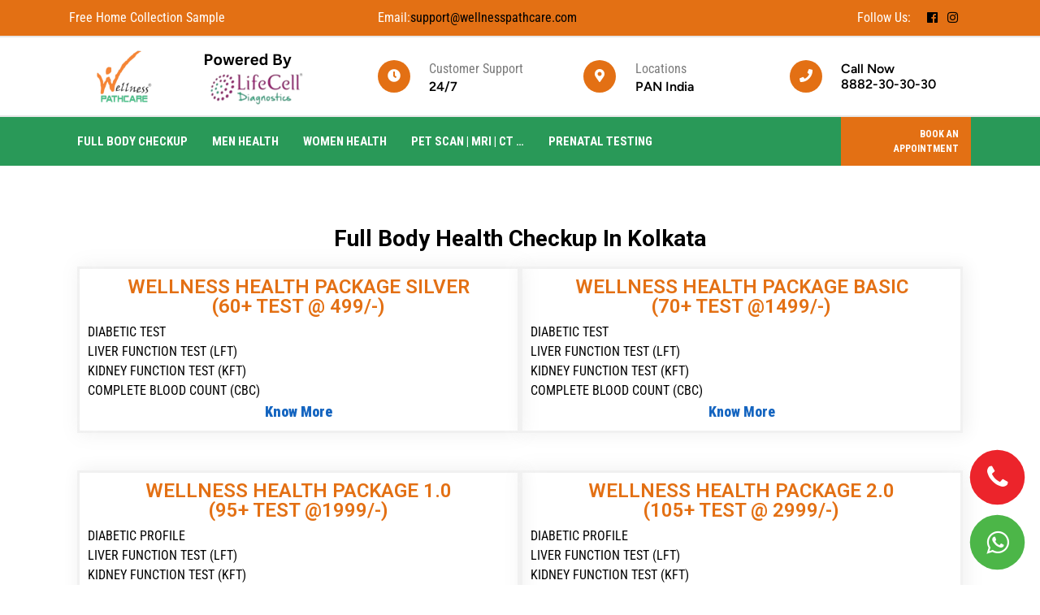

--- FILE ---
content_type: text/html; charset=UTF-8
request_url: https://wellnesspathcare.com/whole-body-health-checkup-in-kolkata/
body_size: 21608
content:

<!DOCTYPE html>
<html lang="en-US">
<head>
	<!-- Google tag (gtag.js) -->
<script async src="https://www.googletagmanager.com/gtag/js?id=G-G11RDC7JNM">
</script>
<script>
  window.dataLayer = window.dataLayer || [];
  function gtag(){dataLayer.push(arguments);}
  gtag('js', new Date());

  gtag('config', 'G-G11RDC7JNM');
</script>
<meta http-equiv="Content-Type" content="text/html; charset=UTF-8" />
<meta name="viewport" content="width=device-width, initial-scale=1.0, maximum-scale=1.2, user-scalable=yes" />

<meta name='robots' content='index, follow, max-image-preview:large, max-snippet:-1, max-video-preview:-1' />

	<!-- This site is optimized with the Yoast SEO plugin v22.5 - https://yoast.com/wordpress/plugins/seo/ -->
	<title>Whole Body Health Checkup in Kolkata 60+Test @499(5.0)</title>
	<meta name="description" content="Book Full body health Checkup Packages in Kolkata on very best rate with 100% Accuracy Call Now today for best offers" />
	<link rel="canonical" href="https://wellnesspathcare.com/whole-body-health-checkup-in-kolkata/" />
	<meta property="og:locale" content="en_US" />
	<meta property="og:type" content="article" />
	<meta property="og:title" content="Whole Body Health Checkup in Kolkata 60+Test @499(5.0)" />
	<meta property="og:description" content="Book Full body health Checkup Packages in Kolkata on very best rate with 100% Accuracy Call Now today for best offers" />
	<meta property="og:url" content="https://wellnesspathcare.com/whole-body-health-checkup-in-kolkata/" />
	<meta property="og:site_name" content="Full body heath checkup in Delhi NCR" />
	<meta property="article:modified_time" content="2024-04-08T05:55:53+00:00" />
	<meta name="twitter:card" content="summary_large_image" />
	<meta name="twitter:label1" content="Est. reading time" />
	<meta name="twitter:data1" content="2 minutes" />
	<script type="application/ld+json" class="yoast-schema-graph">{"@context":"https://schema.org","@graph":[{"@type":"WebPage","@id":"https://wellnesspathcare.com/whole-body-health-checkup-in-kolkata/","url":"https://wellnesspathcare.com/whole-body-health-checkup-in-kolkata/","name":"Whole Body Health Checkup in Kolkata 60+Test @499(5.0)","isPartOf":{"@id":"https://wellnesspathcare.com/#website"},"datePublished":"2024-03-11T04:19:20+00:00","dateModified":"2024-04-08T05:55:53+00:00","description":"Book Full body health Checkup Packages in Kolkata on very best rate with 100% Accuracy Call Now today for best offers","breadcrumb":{"@id":"https://wellnesspathcare.com/whole-body-health-checkup-in-kolkata/#breadcrumb"},"inLanguage":"en-US","potentialAction":[{"@type":"ReadAction","target":["https://wellnesspathcare.com/whole-body-health-checkup-in-kolkata/"]}]},{"@type":"BreadcrumbList","@id":"https://wellnesspathcare.com/whole-body-health-checkup-in-kolkata/#breadcrumb","itemListElement":[{"@type":"ListItem","position":1,"name":"Home","item":"https://wellnesspathcare.com/"},{"@type":"ListItem","position":2,"name":"Whole Body Health Ch &hellip;"}]},{"@type":"WebSite","@id":"https://wellnesspathcare.com/#website","url":"https://wellnesspathcare.com/","name":"Full body heath checkup in Delhi NCR","description":"","publisher":{"@id":"https://wellnesspathcare.com/#organization"},"potentialAction":[{"@type":"SearchAction","target":{"@type":"EntryPoint","urlTemplate":"https://wellnesspathcare.com/?s={search_term_string}"},"query-input":"required name=search_term_string"}],"inLanguage":"en-US"},{"@type":"Organization","@id":"https://wellnesspathcare.com/#organization","name":"Full body heath checkup in Delhi NCR","url":"https://wellnesspathcare.com/","logo":{"@type":"ImageObject","inLanguage":"en-US","@id":"https://wellnesspathcare.com/#/schema/logo/image/","url":"https://wellnesspathcare.com/wp-content/uploads/2024/10/logo13.png","contentUrl":"https://wellnesspathcare.com/wp-content/uploads/2024/10/logo13.png","width":328,"height":88,"caption":"Full body heath checkup in Delhi NCR"},"image":{"@id":"https://wellnesspathcare.com/#/schema/logo/image/"}}]}</script>
	<!-- / Yoast SEO plugin. -->


<link rel='dns-prefetch' href='//www.googletagmanager.com' />
<link rel="alternate" type="application/rss+xml" title="Full body heath checkup in Delhi NCR &raquo; Feed" href="https://wellnesspathcare.com/feed/" />
<link rel="alternate" type="application/rss+xml" title="Full body heath checkup in Delhi NCR &raquo; Comments Feed" href="https://wellnesspathcare.com/comments/feed/" />
<script type="text/javascript">
/* <![CDATA[ */
window._wpemojiSettings = {"baseUrl":"https:\/\/s.w.org\/images\/core\/emoji\/15.0.3\/72x72\/","ext":".png","svgUrl":"https:\/\/s.w.org\/images\/core\/emoji\/15.0.3\/svg\/","svgExt":".svg","source":{"concatemoji":"https:\/\/wellnesspathcare.com\/wp-includes\/js\/wp-emoji-release.min.js?ver=6.5.5"}};
/*! This file is auto-generated */
!function(i,n){var o,s,e;function c(e){try{var t={supportTests:e,timestamp:(new Date).valueOf()};sessionStorage.setItem(o,JSON.stringify(t))}catch(e){}}function p(e,t,n){e.clearRect(0,0,e.canvas.width,e.canvas.height),e.fillText(t,0,0);var t=new Uint32Array(e.getImageData(0,0,e.canvas.width,e.canvas.height).data),r=(e.clearRect(0,0,e.canvas.width,e.canvas.height),e.fillText(n,0,0),new Uint32Array(e.getImageData(0,0,e.canvas.width,e.canvas.height).data));return t.every(function(e,t){return e===r[t]})}function u(e,t,n){switch(t){case"flag":return n(e,"\ud83c\udff3\ufe0f\u200d\u26a7\ufe0f","\ud83c\udff3\ufe0f\u200b\u26a7\ufe0f")?!1:!n(e,"\ud83c\uddfa\ud83c\uddf3","\ud83c\uddfa\u200b\ud83c\uddf3")&&!n(e,"\ud83c\udff4\udb40\udc67\udb40\udc62\udb40\udc65\udb40\udc6e\udb40\udc67\udb40\udc7f","\ud83c\udff4\u200b\udb40\udc67\u200b\udb40\udc62\u200b\udb40\udc65\u200b\udb40\udc6e\u200b\udb40\udc67\u200b\udb40\udc7f");case"emoji":return!n(e,"\ud83d\udc26\u200d\u2b1b","\ud83d\udc26\u200b\u2b1b")}return!1}function f(e,t,n){var r="undefined"!=typeof WorkerGlobalScope&&self instanceof WorkerGlobalScope?new OffscreenCanvas(300,150):i.createElement("canvas"),a=r.getContext("2d",{willReadFrequently:!0}),o=(a.textBaseline="top",a.font="600 32px Arial",{});return e.forEach(function(e){o[e]=t(a,e,n)}),o}function t(e){var t=i.createElement("script");t.src=e,t.defer=!0,i.head.appendChild(t)}"undefined"!=typeof Promise&&(o="wpEmojiSettingsSupports",s=["flag","emoji"],n.supports={everything:!0,everythingExceptFlag:!0},e=new Promise(function(e){i.addEventListener("DOMContentLoaded",e,{once:!0})}),new Promise(function(t){var n=function(){try{var e=JSON.parse(sessionStorage.getItem(o));if("object"==typeof e&&"number"==typeof e.timestamp&&(new Date).valueOf()<e.timestamp+604800&&"object"==typeof e.supportTests)return e.supportTests}catch(e){}return null}();if(!n){if("undefined"!=typeof Worker&&"undefined"!=typeof OffscreenCanvas&&"undefined"!=typeof URL&&URL.createObjectURL&&"undefined"!=typeof Blob)try{var e="postMessage("+f.toString()+"("+[JSON.stringify(s),u.toString(),p.toString()].join(",")+"));",r=new Blob([e],{type:"text/javascript"}),a=new Worker(URL.createObjectURL(r),{name:"wpTestEmojiSupports"});return void(a.onmessage=function(e){c(n=e.data),a.terminate(),t(n)})}catch(e){}c(n=f(s,u,p))}t(n)}).then(function(e){for(var t in e)n.supports[t]=e[t],n.supports.everything=n.supports.everything&&n.supports[t],"flag"!==t&&(n.supports.everythingExceptFlag=n.supports.everythingExceptFlag&&n.supports[t]);n.supports.everythingExceptFlag=n.supports.everythingExceptFlag&&!n.supports.flag,n.DOMReady=!1,n.readyCallback=function(){n.DOMReady=!0}}).then(function(){return e}).then(function(){var e;n.supports.everything||(n.readyCallback(),(e=n.source||{}).concatemoji?t(e.concatemoji):e.wpemoji&&e.twemoji&&(t(e.twemoji),t(e.wpemoji)))}))}((window,document),window._wpemojiSettings);
/* ]]> */
</script>
<style id='wp-emoji-styles-inline-css' type='text/css'>

	img.wp-smiley, img.emoji {
		display: inline !important;
		border: none !important;
		box-shadow: none !important;
		height: 1em !important;
		width: 1em !important;
		margin: 0 0.07em !important;
		vertical-align: -0.1em !important;
		background: none !important;
		padding: 0 !important;
	}
</style>
<style id='classic-theme-styles-inline-css' type='text/css'>
/*! This file is auto-generated */
.wp-block-button__link{color:#fff;background-color:#32373c;border-radius:9999px;box-shadow:none;text-decoration:none;padding:calc(.667em + 2px) calc(1.333em + 2px);font-size:1.125em}.wp-block-file__button{background:#32373c;color:#fff;text-decoration:none}
</style>
<style id='global-styles-inline-css' type='text/css'>
body{--wp--preset--color--black: #000000;--wp--preset--color--cyan-bluish-gray: #abb8c3;--wp--preset--color--white: #ffffff;--wp--preset--color--pale-pink: #f78da7;--wp--preset--color--vivid-red: #cf2e2e;--wp--preset--color--luminous-vivid-orange: #ff6900;--wp--preset--color--luminous-vivid-amber: #fcb900;--wp--preset--color--light-green-cyan: #7bdcb5;--wp--preset--color--vivid-green-cyan: #00d084;--wp--preset--color--pale-cyan-blue: #8ed1fc;--wp--preset--color--vivid-cyan-blue: #0693e3;--wp--preset--color--vivid-purple: #9b51e0;--wp--preset--gradient--vivid-cyan-blue-to-vivid-purple: linear-gradient(135deg,rgba(6,147,227,1) 0%,rgb(155,81,224) 100%);--wp--preset--gradient--light-green-cyan-to-vivid-green-cyan: linear-gradient(135deg,rgb(122,220,180) 0%,rgb(0,208,130) 100%);--wp--preset--gradient--luminous-vivid-amber-to-luminous-vivid-orange: linear-gradient(135deg,rgba(252,185,0,1) 0%,rgba(255,105,0,1) 100%);--wp--preset--gradient--luminous-vivid-orange-to-vivid-red: linear-gradient(135deg,rgba(255,105,0,1) 0%,rgb(207,46,46) 100%);--wp--preset--gradient--very-light-gray-to-cyan-bluish-gray: linear-gradient(135deg,rgb(238,238,238) 0%,rgb(169,184,195) 100%);--wp--preset--gradient--cool-to-warm-spectrum: linear-gradient(135deg,rgb(74,234,220) 0%,rgb(151,120,209) 20%,rgb(207,42,186) 40%,rgb(238,44,130) 60%,rgb(251,105,98) 80%,rgb(254,248,76) 100%);--wp--preset--gradient--blush-light-purple: linear-gradient(135deg,rgb(255,206,236) 0%,rgb(152,150,240) 100%);--wp--preset--gradient--blush-bordeaux: linear-gradient(135deg,rgb(254,205,165) 0%,rgb(254,45,45) 50%,rgb(107,0,62) 100%);--wp--preset--gradient--luminous-dusk: linear-gradient(135deg,rgb(255,203,112) 0%,rgb(199,81,192) 50%,rgb(65,88,208) 100%);--wp--preset--gradient--pale-ocean: linear-gradient(135deg,rgb(255,245,203) 0%,rgb(182,227,212) 50%,rgb(51,167,181) 100%);--wp--preset--gradient--electric-grass: linear-gradient(135deg,rgb(202,248,128) 0%,rgb(113,206,126) 100%);--wp--preset--gradient--midnight: linear-gradient(135deg,rgb(2,3,129) 0%,rgb(40,116,252) 100%);--wp--preset--font-size--small: 13px;--wp--preset--font-size--medium: 20px;--wp--preset--font-size--large: 36px;--wp--preset--font-size--x-large: 42px;--wp--preset--spacing--20: 0.44rem;--wp--preset--spacing--30: 0.67rem;--wp--preset--spacing--40: 1rem;--wp--preset--spacing--50: 1.5rem;--wp--preset--spacing--60: 2.25rem;--wp--preset--spacing--70: 3.38rem;--wp--preset--spacing--80: 5.06rem;--wp--preset--shadow--natural: 6px 6px 9px rgba(0, 0, 0, 0.2);--wp--preset--shadow--deep: 12px 12px 50px rgba(0, 0, 0, 0.4);--wp--preset--shadow--sharp: 6px 6px 0px rgba(0, 0, 0, 0.2);--wp--preset--shadow--outlined: 6px 6px 0px -3px rgba(255, 255, 255, 1), 6px 6px rgba(0, 0, 0, 1);--wp--preset--shadow--crisp: 6px 6px 0px rgba(0, 0, 0, 1);}:where(.is-layout-flex){gap: 0.5em;}:where(.is-layout-grid){gap: 0.5em;}body .is-layout-flex{display: flex;}body .is-layout-flex{flex-wrap: wrap;align-items: center;}body .is-layout-flex > *{margin: 0;}body .is-layout-grid{display: grid;}body .is-layout-grid > *{margin: 0;}:where(.wp-block-columns.is-layout-flex){gap: 2em;}:where(.wp-block-columns.is-layout-grid){gap: 2em;}:where(.wp-block-post-template.is-layout-flex){gap: 1.25em;}:where(.wp-block-post-template.is-layout-grid){gap: 1.25em;}.has-black-color{color: var(--wp--preset--color--black) !important;}.has-cyan-bluish-gray-color{color: var(--wp--preset--color--cyan-bluish-gray) !important;}.has-white-color{color: var(--wp--preset--color--white) !important;}.has-pale-pink-color{color: var(--wp--preset--color--pale-pink) !important;}.has-vivid-red-color{color: var(--wp--preset--color--vivid-red) !important;}.has-luminous-vivid-orange-color{color: var(--wp--preset--color--luminous-vivid-orange) !important;}.has-luminous-vivid-amber-color{color: var(--wp--preset--color--luminous-vivid-amber) !important;}.has-light-green-cyan-color{color: var(--wp--preset--color--light-green-cyan) !important;}.has-vivid-green-cyan-color{color: var(--wp--preset--color--vivid-green-cyan) !important;}.has-pale-cyan-blue-color{color: var(--wp--preset--color--pale-cyan-blue) !important;}.has-vivid-cyan-blue-color{color: var(--wp--preset--color--vivid-cyan-blue) !important;}.has-vivid-purple-color{color: var(--wp--preset--color--vivid-purple) !important;}.has-black-background-color{background-color: var(--wp--preset--color--black) !important;}.has-cyan-bluish-gray-background-color{background-color: var(--wp--preset--color--cyan-bluish-gray) !important;}.has-white-background-color{background-color: var(--wp--preset--color--white) !important;}.has-pale-pink-background-color{background-color: var(--wp--preset--color--pale-pink) !important;}.has-vivid-red-background-color{background-color: var(--wp--preset--color--vivid-red) !important;}.has-luminous-vivid-orange-background-color{background-color: var(--wp--preset--color--luminous-vivid-orange) !important;}.has-luminous-vivid-amber-background-color{background-color: var(--wp--preset--color--luminous-vivid-amber) !important;}.has-light-green-cyan-background-color{background-color: var(--wp--preset--color--light-green-cyan) !important;}.has-vivid-green-cyan-background-color{background-color: var(--wp--preset--color--vivid-green-cyan) !important;}.has-pale-cyan-blue-background-color{background-color: var(--wp--preset--color--pale-cyan-blue) !important;}.has-vivid-cyan-blue-background-color{background-color: var(--wp--preset--color--vivid-cyan-blue) !important;}.has-vivid-purple-background-color{background-color: var(--wp--preset--color--vivid-purple) !important;}.has-black-border-color{border-color: var(--wp--preset--color--black) !important;}.has-cyan-bluish-gray-border-color{border-color: var(--wp--preset--color--cyan-bluish-gray) !important;}.has-white-border-color{border-color: var(--wp--preset--color--white) !important;}.has-pale-pink-border-color{border-color: var(--wp--preset--color--pale-pink) !important;}.has-vivid-red-border-color{border-color: var(--wp--preset--color--vivid-red) !important;}.has-luminous-vivid-orange-border-color{border-color: var(--wp--preset--color--luminous-vivid-orange) !important;}.has-luminous-vivid-amber-border-color{border-color: var(--wp--preset--color--luminous-vivid-amber) !important;}.has-light-green-cyan-border-color{border-color: var(--wp--preset--color--light-green-cyan) !important;}.has-vivid-green-cyan-border-color{border-color: var(--wp--preset--color--vivid-green-cyan) !important;}.has-pale-cyan-blue-border-color{border-color: var(--wp--preset--color--pale-cyan-blue) !important;}.has-vivid-cyan-blue-border-color{border-color: var(--wp--preset--color--vivid-cyan-blue) !important;}.has-vivid-purple-border-color{border-color: var(--wp--preset--color--vivid-purple) !important;}.has-vivid-cyan-blue-to-vivid-purple-gradient-background{background: var(--wp--preset--gradient--vivid-cyan-blue-to-vivid-purple) !important;}.has-light-green-cyan-to-vivid-green-cyan-gradient-background{background: var(--wp--preset--gradient--light-green-cyan-to-vivid-green-cyan) !important;}.has-luminous-vivid-amber-to-luminous-vivid-orange-gradient-background{background: var(--wp--preset--gradient--luminous-vivid-amber-to-luminous-vivid-orange) !important;}.has-luminous-vivid-orange-to-vivid-red-gradient-background{background: var(--wp--preset--gradient--luminous-vivid-orange-to-vivid-red) !important;}.has-very-light-gray-to-cyan-bluish-gray-gradient-background{background: var(--wp--preset--gradient--very-light-gray-to-cyan-bluish-gray) !important;}.has-cool-to-warm-spectrum-gradient-background{background: var(--wp--preset--gradient--cool-to-warm-spectrum) !important;}.has-blush-light-purple-gradient-background{background: var(--wp--preset--gradient--blush-light-purple) !important;}.has-blush-bordeaux-gradient-background{background: var(--wp--preset--gradient--blush-bordeaux) !important;}.has-luminous-dusk-gradient-background{background: var(--wp--preset--gradient--luminous-dusk) !important;}.has-pale-ocean-gradient-background{background: var(--wp--preset--gradient--pale-ocean) !important;}.has-electric-grass-gradient-background{background: var(--wp--preset--gradient--electric-grass) !important;}.has-midnight-gradient-background{background: var(--wp--preset--gradient--midnight) !important;}.has-small-font-size{font-size: var(--wp--preset--font-size--small) !important;}.has-medium-font-size{font-size: var(--wp--preset--font-size--medium) !important;}.has-large-font-size{font-size: var(--wp--preset--font-size--large) !important;}.has-x-large-font-size{font-size: var(--wp--preset--font-size--x-large) !important;}
.wp-block-navigation a:where(:not(.wp-element-button)){color: inherit;}
:where(.wp-block-post-template.is-layout-flex){gap: 1.25em;}:where(.wp-block-post-template.is-layout-grid){gap: 1.25em;}
:where(.wp-block-columns.is-layout-flex){gap: 2em;}:where(.wp-block-columns.is-layout-grid){gap: 2em;}
.wp-block-pullquote{font-size: 1.5em;line-height: 1.6;}
</style>
<link rel='stylesheet' id='SFSImainCss-css' href='https://wellnesspathcare.com/wp-content/plugins/ultimate-social-media-icons/css/sfsi-style.css?ver=2.9.0' type='text/css' media='all' />
<link rel='stylesheet' id='Roboto Condensed-css' href='https://wellnesspathcare.com/wp-content/fonts/50676878118f2c37ef8caf549dc01fcd.css?ver=1.0' type='text/css' media='all' />
<link rel='stylesheet' id='Figtree-css' href='https://wellnesspathcare.com/wp-content/fonts/6f6ea9797a1b62aa66cc3a0fc36dae91.css?ver=1.0' type='text/css' media='all' />
<link rel='stylesheet' id='bootstrap-css-css' href='https://wellnesspathcare.com/wp-content/themes/medical-healthcare-elementor/assets/css/bootstrap.css?ver=4.5.0' type='text/css' media='all' />
<link rel='stylesheet' id='fontawesome-css-css' href='https://wellnesspathcare.com/wp-content/themes/medical-healthcare-elementor/assets/css/fontawesome-all.css?ver=4.5.0' type='text/css' media='all' />
<link rel='stylesheet' id='medical-healthcare-elementor-style-css' href='https://wellnesspathcare.com/wp-content/themes/medical-healthcare-elementor/style.css?ver=6.5.5' type='text/css' media='all' />
<style id='medical-healthcare-elementor-style-inline-css' type='text/css'>

		.custom-logo{
			height: 300px !important;
			width: 300px !important;
		}
	
</style>
<link rel='stylesheet' id='medical-healthcare-elementor-responsive-css-css' href='https://wellnesspathcare.com/wp-content/themes/medical-healthcare-elementor/assets/css/responsive.css?ver=2.3.4' type='text/css' media='all' />
<link rel='stylesheet' id='popup-maker-site-css' href='//wellnesspathcare.com/wp-content/uploads/pum/pum-site-styles.css?generated=1729069716&#038;ver=1.20.2' type='text/css' media='all' />
<link rel='stylesheet' id='elementor-icons-css' href='https://wellnesspathcare.com/wp-content/plugins/elementor/assets/lib/eicons/css/elementor-icons.min.css?ver=5.31.0' type='text/css' media='all' />
<link rel='stylesheet' id='elementor-frontend-css' href='https://wellnesspathcare.com/wp-content/plugins/elementor/assets/css/frontend.min.css?ver=3.24.7' type='text/css' media='all' />
<link rel='stylesheet' id='swiper-css' href='https://wellnesspathcare.com/wp-content/plugins/elementor/assets/lib/swiper/v8/css/swiper.min.css?ver=8.4.5' type='text/css' media='all' />
<link rel='stylesheet' id='e-swiper-css' href='https://wellnesspathcare.com/wp-content/plugins/elementor/assets/css/conditionals/e-swiper.min.css?ver=3.24.7' type='text/css' media='all' />
<link rel='stylesheet' id='elementor-post-6-css' href='https://wellnesspathcare.com/wp-content/uploads/elementor/css/post-6.css?ver=1698737116' type='text/css' media='all' />
<link rel='stylesheet' id='elementor-global-css' href='https://wellnesspathcare.com/wp-content/uploads/elementor/css/global.css?ver=1698737116' type='text/css' media='all' />
<link rel='stylesheet' id='elementor-post-3436-css' href='https://wellnesspathcare.com/wp-content/uploads/elementor/css/post-3436.css?ver=1710130826' type='text/css' media='all' />
<link rel='stylesheet' id='google-fonts-1-css' href='https://fonts.googleapis.com/css?family=Roboto%3A100%2C100italic%2C200%2C200italic%2C300%2C300italic%2C400%2C400italic%2C500%2C500italic%2C600%2C600italic%2C700%2C700italic%2C800%2C800italic%2C900%2C900italic%7CRoboto+Slab%3A100%2C100italic%2C200%2C200italic%2C300%2C300italic%2C400%2C400italic%2C500%2C500italic%2C600%2C600italic%2C700%2C700italic%2C800%2C800italic%2C900%2C900italic%7CRoboto+Condensed%3A100%2C100italic%2C200%2C200italic%2C300%2C300italic%2C400%2C400italic%2C500%2C500italic%2C600%2C600italic%2C700%2C700italic%2C800%2C800italic%2C900%2C900italic&#038;display=swap&#038;ver=6.5.5' type='text/css' media='all' />
<link rel='stylesheet' id='elementor-icons-shared-0-css' href='https://wellnesspathcare.com/wp-content/plugins/elementor/assets/lib/font-awesome/css/fontawesome.min.css?ver=5.15.3' type='text/css' media='all' />
<link rel='stylesheet' id='elementor-icons-fa-solid-css' href='https://wellnesspathcare.com/wp-content/plugins/elementor/assets/lib/font-awesome/css/solid.min.css?ver=5.15.3' type='text/css' media='all' />
<link rel="preconnect" href="https://fonts.gstatic.com/" crossorigin><!--n2css--><script type="text/javascript" src="https://wellnesspathcare.com/wp-includes/js/jquery/jquery.min.js?ver=3.7.1" id="jquery-core-js"></script>
<script type="text/javascript" src="https://wellnesspathcare.com/wp-includes/js/jquery/jquery-migrate.min.js?ver=3.4.1" id="jquery-migrate-js"></script>
<script type="text/javascript" id="enhanced-ecommerce-google-analytics-js-extra">
/* <![CDATA[ */
var ConvAioGlobal = {"nonce":"a6b1fa95de"};
/* ]]> */
</script>
<script type="text/javascript" src="https://wellnesspathcare.com/wp-content/plugins/enhanced-e-commerce-for-woocommerce-store/public/js/con-gtm-google-analytics.js?ver=7.1.7" id="enhanced-ecommerce-google-analytics-js"></script>
<script type="text/javascript" id="enhanced-ecommerce-google-analytics-js-after">
/* <![CDATA[ */
tvc_smd={"tvc_wcv":"","tvc_wpv":"6.5.5","tvc_eev":"7.1.7","tvc_cnf":{"t_cg":"","t_ec":"0","t_ee":"on","t_df":"","t_gUser":"1","t_UAen":"on","t_thr":"6","t_IPA":"1","t_PrivacyPolicy":"1"},"tvc_sub_data":{"sub_id":"45536","cu_id":"38583","pl_id":"1","ga_tra_option":"","ga_property_id":"","ga_measurement_id":"","ga_ads_id":"1924659641","ga_gmc_id":"","ga_gmc_id_p":"","op_gtag_js":"0","op_en_e_t":"0","op_rm_t_t":"0","op_dy_rm_t_t":"0","op_li_ga_wi_ads":"0","gmc_is_product_sync":"0","gmc_is_site_verified":"0","gmc_is_domain_claim":"0","gmc_product_count":"0","fb_pixel_id":"310420811620808","tracking_method":"gtm","user_gtm_id":"conversios-gtm"}};
/* ]]> */
</script>

<!-- Google tag (gtag.js) snippet added by Site Kit -->

<!-- Google Analytics snippet added by Site Kit -->
<script type="text/javascript" src="https://www.googletagmanager.com/gtag/js?id=GT-NGS39KT" id="google_gtagjs-js" async></script>
<script type="text/javascript" id="google_gtagjs-js-after">
/* <![CDATA[ */
window.dataLayer = window.dataLayer || [];function gtag(){dataLayer.push(arguments);}
gtag("set","linker",{"domains":["wellnesspathcare.com"]});
gtag("js", new Date());
gtag("set", "developer_id.dZTNiMT", true);
gtag("config", "GT-NGS39KT");
/* ]]> */
</script>

<!-- End Google tag (gtag.js) snippet added by Site Kit -->
<link rel="https://api.w.org/" href="https://wellnesspathcare.com/wp-json/" /><link rel="alternate" type="application/json" href="https://wellnesspathcare.com/wp-json/wp/v2/pages/3436" /><link rel="EditURI" type="application/rsd+xml" title="RSD" href="https://wellnesspathcare.com/xmlrpc.php?rsd" />
<meta name="generator" content="WordPress 6.5.5" />
<link rel='shortlink' href='https://wellnesspathcare.com/?p=3436' />
<link rel="alternate" type="application/json+oembed" href="https://wellnesspathcare.com/wp-json/oembed/1.0/embed?url=https%3A%2F%2Fwellnesspathcare.com%2Fwhole-body-health-checkup-in-kolkata%2F" />
<link rel="alternate" type="text/xml+oembed" href="https://wellnesspathcare.com/wp-json/oembed/1.0/embed?url=https%3A%2F%2Fwellnesspathcare.com%2Fwhole-body-health-checkup-in-kolkata%2F&#038;format=xml" />
<meta name="generator" content="Site Kit by Google 1.125.0" /><meta name="follow.[base64]" content="wkJDrsxER0187wWLkFjV"/>		<script>
			( function() {
				window.onpageshow = function( event ) {
					// Defined window.wpforms means that a form exists on a page.
					// If so and back/forward button has been clicked,
					// force reload a page to prevent the submit button state stuck.
					if ( typeof window.wpforms !== 'undefined' && event.persisted ) {
						window.location.reload();
					}
				};
			}() );
		</script>
					<style>
		.woocommerce ul.products li.product .onsale {
			left: auto; right: 10px;
		}
		</style>
	
	<meta name="generator" content="Elementor 3.24.7; features: additional_custom_breakpoints; settings: css_print_method-external, google_font-enabled, font_display-swap">
    <script data-cfasync="false" data-no-optimize="1" data-pagespeed-no-defer>
      var tvc_lc = '';
    </script>
    <script data-cfasync="false" data-no-optimize="1" data-pagespeed-no-defer>
      var tvc_lc = '';
    </script>
<script data-cfasync="false" data-pagespeed-no-defer type="text/javascript">
      window.dataLayer = window.dataLayer || [];
      dataLayer.push({"event":"begin_datalayer","cov_remarketing":"0","cov_fb_pixel_id":"310420811620808","conv_track_email":"1","conv_track_phone":"1","conv_track_address":"1"});
    </script>    <!-- Google Tag Manager by Conversios-->
    <script>
      (function(w, d, s, l, i) {
        w[l] = w[l] || [];
        w[l].push({
          'gtm.start': new Date().getTime(),
          event: 'gtm.js'
        });
        var f = d.getElementsByTagName(s)[0],
          j = d.createElement(s),
          dl = l != 'dataLayer' ? '&l=' + l : '';
        j.async = true;
        j.src =
          'https://www.googletagmanager.com/gtm.js?id=' + i + dl;
        f.parentNode.insertBefore(j, f);
      })(window, document, 'script', 'dataLayer', 'GTM-K7X94DG');
    </script>
    <!-- End Google Tag Manager -->
    <!-- Google Tag Manager (noscript) -->
    <noscript><iframe src="https://www.googletagmanager.com/ns.html?id=GTM-K7X94DG" height="0" width="0" style="display:none;visibility:hidden"></iframe></noscript>
    <!-- End Google Tag Manager (noscript) -->
        <script>
      (window.gaDevIds = window.gaDevIds || []).push('5CDcaG');
    </script>
  			<style>
				.e-con.e-parent:nth-of-type(n+4):not(.e-lazyloaded):not(.e-no-lazyload),
				.e-con.e-parent:nth-of-type(n+4):not(.e-lazyloaded):not(.e-no-lazyload) * {
					background-image: none !important;
				}
				@media screen and (max-height: 1024px) {
					.e-con.e-parent:nth-of-type(n+3):not(.e-lazyloaded):not(.e-no-lazyload),
					.e-con.e-parent:nth-of-type(n+3):not(.e-lazyloaded):not(.e-no-lazyload) * {
						background-image: none !important;
					}
				}
				@media screen and (max-height: 640px) {
					.e-con.e-parent:nth-of-type(n+2):not(.e-lazyloaded):not(.e-no-lazyload),
					.e-con.e-parent:nth-of-type(n+2):not(.e-lazyloaded):not(.e-no-lazyload) * {
						background-image: none !important;
					}
				}
			</style>
			
<!-- Google Tag Manager snippet added by Site Kit -->
<script type="text/javascript">
/* <![CDATA[ */

			( function( w, d, s, l, i ) {
				w[l] = w[l] || [];
				w[l].push( {'gtm.start': new Date().getTime(), event: 'gtm.js'} );
				var f = d.getElementsByTagName( s )[0],
					j = d.createElement( s ), dl = l != 'dataLayer' ? '&l=' + l : '';
				j.async = true;
				j.src = 'https://www.googletagmanager.com/gtm.js?id=' + i + dl;
				f.parentNode.insertBefore( j, f );
			} )( window, document, 'script', 'dataLayer', 'GTM-NSRF2KXC' );
			
/* ]]> */
</script>

<!-- End Google Tag Manager snippet added by Site Kit -->
<link rel="icon" href="https://wellnesspathcare.com/wp-content/uploads/2023/09/cropped-favicon-1-32x32.png" sizes="32x32" />
<link rel="icon" href="https://wellnesspathcare.com/wp-content/uploads/2023/09/cropped-favicon-1-192x192.png" sizes="192x192" />
<link rel="apple-touch-icon" href="https://wellnesspathcare.com/wp-content/uploads/2023/09/cropped-favicon-1-180x180.png" />
<meta name="msapplication-TileImage" content="https://wellnesspathcare.com/wp-content/uploads/2023/09/cropped-favicon-1-270x270.png" />
		<style type="text/css" id="wp-custom-css">
			.header-image-box{
	display:none;
}
	.custom-logo{
			height: 88px !important;
			width: 328px !important;
		}
footer {
  background: #e37014 !important;
}

.page-id-2337 .header{
display: none!important;
}

.page-id-2337 .footer-area{
display: none!important;
}




		</style>
		<style id="kirki-inline-styles">h1{font-family:-apple-system, BlinkMacSystemFont, "Segoe UI", Roboto, Oxygen-Sans, Ubuntu, Cantarell, "Helvetica Neue", sans-serif!important;}h2{font-family:Figtree!important;font-weight:700;}h3{font-family:Figtree!important;font-weight:700;}h5{font-family:Figtree!important;font-weight:700;}h6{font-family:Figtree!important;font-weight:700;}body{font-family:Roboto Condensed!important;}#main-menu a,#main-menu li a,#main-menu ul li a{font-size:15px; text-transform:uppercase;color:#ffffff;}#main-menu a:focus,#main-menu a:hover,#main-menu li.focus > a,#main-menu li:hover > a,#main-menu ul li a:hover,#main-menu ul li.current-menu-ancestor > a,#main-menu ul li.current-menu-item > a,#main-menu ul li.current-menu-parent > a,#main-menu ul li.current_page_ancestor > a,#main-menu ul li.current_page_item > a{color:#e37014;}#main-menu ul.children li a,#main-menu ul.sub-menu li a{color:#ffffff;}#main-menu ul.children li a:hover,#main-menu ul.sub-menu li a:hover{color:#fff;background:#e37014;}.header-image-box{background-attachment:scroll;}a.checkout-button.button.alt.wc-forward,.woocommerce #respond input#submit,.woocommerce #respond input#submit.alt,.woocommerce a.button,.woocommerce button.button,.woocommerce button.button.alt,.woocommerce input.button,.woocommerce input.button.alt,.woocommerce ul.products li.product .button{-webkit-border-radius:1px;-moz-border-radius:1px;border-radius:1px;}/* cyrillic-ext */
@font-face {
  font-family: 'Roboto Condensed';
  font-style: normal;
  font-weight: 400;
  font-display: swap;
  src: url(https://wellnesspathcare.com/wp-content/fonts/roboto-condensed/ieVo2ZhZI2eCN5jzbjEETS9weq8-_d6T_POl0fRJeyWyosBD5XxxKA.woff2) format('woff2');
  unicode-range: U+0460-052F, U+1C80-1C8A, U+20B4, U+2DE0-2DFF, U+A640-A69F, U+FE2E-FE2F;
}
/* cyrillic */
@font-face {
  font-family: 'Roboto Condensed';
  font-style: normal;
  font-weight: 400;
  font-display: swap;
  src: url(https://wellnesspathcare.com/wp-content/fonts/roboto-condensed/ieVo2ZhZI2eCN5jzbjEETS9weq8-_d6T_POl0fRJeyWyosBK5XxxKA.woff2) format('woff2');
  unicode-range: U+0301, U+0400-045F, U+0490-0491, U+04B0-04B1, U+2116;
}
/* greek-ext */
@font-face {
  font-family: 'Roboto Condensed';
  font-style: normal;
  font-weight: 400;
  font-display: swap;
  src: url(https://wellnesspathcare.com/wp-content/fonts/roboto-condensed/ieVo2ZhZI2eCN5jzbjEETS9weq8-_d6T_POl0fRJeyWyosBC5XxxKA.woff2) format('woff2');
  unicode-range: U+1F00-1FFF;
}
/* greek */
@font-face {
  font-family: 'Roboto Condensed';
  font-style: normal;
  font-weight: 400;
  font-display: swap;
  src: url(https://wellnesspathcare.com/wp-content/fonts/roboto-condensed/ieVo2ZhZI2eCN5jzbjEETS9weq8-_d6T_POl0fRJeyWyosBN5XxxKA.woff2) format('woff2');
  unicode-range: U+0370-0377, U+037A-037F, U+0384-038A, U+038C, U+038E-03A1, U+03A3-03FF;
}
/* vietnamese */
@font-face {
  font-family: 'Roboto Condensed';
  font-style: normal;
  font-weight: 400;
  font-display: swap;
  src: url(https://wellnesspathcare.com/wp-content/fonts/roboto-condensed/ieVo2ZhZI2eCN5jzbjEETS9weq8-_d6T_POl0fRJeyWyosBB5XxxKA.woff2) format('woff2');
  unicode-range: U+0102-0103, U+0110-0111, U+0128-0129, U+0168-0169, U+01A0-01A1, U+01AF-01B0, U+0300-0301, U+0303-0304, U+0308-0309, U+0323, U+0329, U+1EA0-1EF9, U+20AB;
}
/* latin-ext */
@font-face {
  font-family: 'Roboto Condensed';
  font-style: normal;
  font-weight: 400;
  font-display: swap;
  src: url(https://wellnesspathcare.com/wp-content/fonts/roboto-condensed/ieVo2ZhZI2eCN5jzbjEETS9weq8-_d6T_POl0fRJeyWyosBA5XxxKA.woff2) format('woff2');
  unicode-range: U+0100-02BA, U+02BD-02C5, U+02C7-02CC, U+02CE-02D7, U+02DD-02FF, U+0304, U+0308, U+0329, U+1D00-1DBF, U+1E00-1E9F, U+1EF2-1EFF, U+2020, U+20A0-20AB, U+20AD-20C0, U+2113, U+2C60-2C7F, U+A720-A7FF;
}
/* latin */
@font-face {
  font-family: 'Roboto Condensed';
  font-style: normal;
  font-weight: 400;
  font-display: swap;
  src: url(https://wellnesspathcare.com/wp-content/fonts/roboto-condensed/ieVo2ZhZI2eCN5jzbjEETS9weq8-_d6T_POl0fRJeyWyosBO5Xw.woff2) format('woff2');
  unicode-range: U+0000-00FF, U+0131, U+0152-0153, U+02BB-02BC, U+02C6, U+02DA, U+02DC, U+0304, U+0308, U+0329, U+2000-206F, U+20AC, U+2122, U+2191, U+2193, U+2212, U+2215, U+FEFF, U+FFFD;
}/* cyrillic-ext */
@font-face {
  font-family: 'Roboto Condensed';
  font-style: normal;
  font-weight: 400;
  font-display: swap;
  src: url(https://wellnesspathcare.com/wp-content/fonts/roboto-condensed/ieVo2ZhZI2eCN5jzbjEETS9weq8-_d6T_POl0fRJeyWyosBD5XxxKA.woff2) format('woff2');
  unicode-range: U+0460-052F, U+1C80-1C8A, U+20B4, U+2DE0-2DFF, U+A640-A69F, U+FE2E-FE2F;
}
/* cyrillic */
@font-face {
  font-family: 'Roboto Condensed';
  font-style: normal;
  font-weight: 400;
  font-display: swap;
  src: url(https://wellnesspathcare.com/wp-content/fonts/roboto-condensed/ieVo2ZhZI2eCN5jzbjEETS9weq8-_d6T_POl0fRJeyWyosBK5XxxKA.woff2) format('woff2');
  unicode-range: U+0301, U+0400-045F, U+0490-0491, U+04B0-04B1, U+2116;
}
/* greek-ext */
@font-face {
  font-family: 'Roboto Condensed';
  font-style: normal;
  font-weight: 400;
  font-display: swap;
  src: url(https://wellnesspathcare.com/wp-content/fonts/roboto-condensed/ieVo2ZhZI2eCN5jzbjEETS9weq8-_d6T_POl0fRJeyWyosBC5XxxKA.woff2) format('woff2');
  unicode-range: U+1F00-1FFF;
}
/* greek */
@font-face {
  font-family: 'Roboto Condensed';
  font-style: normal;
  font-weight: 400;
  font-display: swap;
  src: url(https://wellnesspathcare.com/wp-content/fonts/roboto-condensed/ieVo2ZhZI2eCN5jzbjEETS9weq8-_d6T_POl0fRJeyWyosBN5XxxKA.woff2) format('woff2');
  unicode-range: U+0370-0377, U+037A-037F, U+0384-038A, U+038C, U+038E-03A1, U+03A3-03FF;
}
/* vietnamese */
@font-face {
  font-family: 'Roboto Condensed';
  font-style: normal;
  font-weight: 400;
  font-display: swap;
  src: url(https://wellnesspathcare.com/wp-content/fonts/roboto-condensed/ieVo2ZhZI2eCN5jzbjEETS9weq8-_d6T_POl0fRJeyWyosBB5XxxKA.woff2) format('woff2');
  unicode-range: U+0102-0103, U+0110-0111, U+0128-0129, U+0168-0169, U+01A0-01A1, U+01AF-01B0, U+0300-0301, U+0303-0304, U+0308-0309, U+0323, U+0329, U+1EA0-1EF9, U+20AB;
}
/* latin-ext */
@font-face {
  font-family: 'Roboto Condensed';
  font-style: normal;
  font-weight: 400;
  font-display: swap;
  src: url(https://wellnesspathcare.com/wp-content/fonts/roboto-condensed/ieVo2ZhZI2eCN5jzbjEETS9weq8-_d6T_POl0fRJeyWyosBA5XxxKA.woff2) format('woff2');
  unicode-range: U+0100-02BA, U+02BD-02C5, U+02C7-02CC, U+02CE-02D7, U+02DD-02FF, U+0304, U+0308, U+0329, U+1D00-1DBF, U+1E00-1E9F, U+1EF2-1EFF, U+2020, U+20A0-20AB, U+20AD-20C0, U+2113, U+2C60-2C7F, U+A720-A7FF;
}
/* latin */
@font-face {
  font-family: 'Roboto Condensed';
  font-style: normal;
  font-weight: 400;
  font-display: swap;
  src: url(https://wellnesspathcare.com/wp-content/fonts/roboto-condensed/ieVo2ZhZI2eCN5jzbjEETS9weq8-_d6T_POl0fRJeyWyosBO5Xw.woff2) format('woff2');
  unicode-range: U+0000-00FF, U+0131, U+0152-0153, U+02BB-02BC, U+02C6, U+02DA, U+02DC, U+0304, U+0308, U+0329, U+2000-206F, U+20AC, U+2122, U+2191, U+2193, U+2212, U+2215, U+FEFF, U+FFFD;
}/* cyrillic-ext */
@font-face {
  font-family: 'Roboto Condensed';
  font-style: normal;
  font-weight: 400;
  font-display: swap;
  src: url(https://wellnesspathcare.com/wp-content/fonts/roboto-condensed/ieVo2ZhZI2eCN5jzbjEETS9weq8-_d6T_POl0fRJeyWyosBD5XxxKA.woff2) format('woff2');
  unicode-range: U+0460-052F, U+1C80-1C8A, U+20B4, U+2DE0-2DFF, U+A640-A69F, U+FE2E-FE2F;
}
/* cyrillic */
@font-face {
  font-family: 'Roboto Condensed';
  font-style: normal;
  font-weight: 400;
  font-display: swap;
  src: url(https://wellnesspathcare.com/wp-content/fonts/roboto-condensed/ieVo2ZhZI2eCN5jzbjEETS9weq8-_d6T_POl0fRJeyWyosBK5XxxKA.woff2) format('woff2');
  unicode-range: U+0301, U+0400-045F, U+0490-0491, U+04B0-04B1, U+2116;
}
/* greek-ext */
@font-face {
  font-family: 'Roboto Condensed';
  font-style: normal;
  font-weight: 400;
  font-display: swap;
  src: url(https://wellnesspathcare.com/wp-content/fonts/roboto-condensed/ieVo2ZhZI2eCN5jzbjEETS9weq8-_d6T_POl0fRJeyWyosBC5XxxKA.woff2) format('woff2');
  unicode-range: U+1F00-1FFF;
}
/* greek */
@font-face {
  font-family: 'Roboto Condensed';
  font-style: normal;
  font-weight: 400;
  font-display: swap;
  src: url(https://wellnesspathcare.com/wp-content/fonts/roboto-condensed/ieVo2ZhZI2eCN5jzbjEETS9weq8-_d6T_POl0fRJeyWyosBN5XxxKA.woff2) format('woff2');
  unicode-range: U+0370-0377, U+037A-037F, U+0384-038A, U+038C, U+038E-03A1, U+03A3-03FF;
}
/* vietnamese */
@font-face {
  font-family: 'Roboto Condensed';
  font-style: normal;
  font-weight: 400;
  font-display: swap;
  src: url(https://wellnesspathcare.com/wp-content/fonts/roboto-condensed/ieVo2ZhZI2eCN5jzbjEETS9weq8-_d6T_POl0fRJeyWyosBB5XxxKA.woff2) format('woff2');
  unicode-range: U+0102-0103, U+0110-0111, U+0128-0129, U+0168-0169, U+01A0-01A1, U+01AF-01B0, U+0300-0301, U+0303-0304, U+0308-0309, U+0323, U+0329, U+1EA0-1EF9, U+20AB;
}
/* latin-ext */
@font-face {
  font-family: 'Roboto Condensed';
  font-style: normal;
  font-weight: 400;
  font-display: swap;
  src: url(https://wellnesspathcare.com/wp-content/fonts/roboto-condensed/ieVo2ZhZI2eCN5jzbjEETS9weq8-_d6T_POl0fRJeyWyosBA5XxxKA.woff2) format('woff2');
  unicode-range: U+0100-02BA, U+02BD-02C5, U+02C7-02CC, U+02CE-02D7, U+02DD-02FF, U+0304, U+0308, U+0329, U+1D00-1DBF, U+1E00-1E9F, U+1EF2-1EFF, U+2020, U+20A0-20AB, U+20AD-20C0, U+2113, U+2C60-2C7F, U+A720-A7FF;
}
/* latin */
@font-face {
  font-family: 'Roboto Condensed';
  font-style: normal;
  font-weight: 400;
  font-display: swap;
  src: url(https://wellnesspathcare.com/wp-content/fonts/roboto-condensed/ieVo2ZhZI2eCN5jzbjEETS9weq8-_d6T_POl0fRJeyWyosBO5Xw.woff2) format('woff2');
  unicode-range: U+0000-00FF, U+0131, U+0152-0153, U+02BB-02BC, U+02C6, U+02DA, U+02DC, U+0304, U+0308, U+0329, U+2000-206F, U+20AC, U+2122, U+2191, U+2193, U+2212, U+2215, U+FEFF, U+FFFD;
}</style><style id="wpforms-css-vars-root">
				:root {
					--wpforms-field-border-radius: 3px;
--wpforms-field-border-style: solid;
--wpforms-field-border-size: 1px;
--wpforms-field-background-color: #ffffff;
--wpforms-field-border-color: rgba( 0, 0, 0, 0.25 );
--wpforms-field-border-color-spare: rgba( 0, 0, 0, 0.25 );
--wpforms-field-text-color: rgba( 0, 0, 0, 0.7 );
--wpforms-field-menu-color: #ffffff;
--wpforms-label-color: rgba( 0, 0, 0, 0.85 );
--wpforms-label-sublabel-color: rgba( 0, 0, 0, 0.55 );
--wpforms-label-error-color: #d63637;
--wpforms-button-border-radius: 3px;
--wpforms-button-border-style: none;
--wpforms-button-border-size: 1px;
--wpforms-button-background-color: #066aab;
--wpforms-button-border-color: #066aab;
--wpforms-button-text-color: #ffffff;
--wpforms-page-break-color: #066aab;
--wpforms-background-image: none;
--wpforms-background-position: center center;
--wpforms-background-repeat: no-repeat;
--wpforms-background-size: cover;
--wpforms-background-width: 100px;
--wpforms-background-height: 100px;
--wpforms-background-color: rgba( 0, 0, 0, 0 );
--wpforms-background-url: none;
--wpforms-container-padding: 0px;
--wpforms-container-border-style: none;
--wpforms-container-border-width: 1px;
--wpforms-container-border-color: #000000;
--wpforms-container-border-radius: 3px;
--wpforms-field-size-input-height: 43px;
--wpforms-field-size-input-spacing: 15px;
--wpforms-field-size-font-size: 16px;
--wpforms-field-size-line-height: 19px;
--wpforms-field-size-padding-h: 14px;
--wpforms-field-size-checkbox-size: 16px;
--wpforms-field-size-sublabel-spacing: 5px;
--wpforms-field-size-icon-size: 1;
--wpforms-label-size-font-size: 16px;
--wpforms-label-size-line-height: 19px;
--wpforms-label-size-sublabel-font-size: 14px;
--wpforms-label-size-sublabel-line-height: 17px;
--wpforms-button-size-font-size: 17px;
--wpforms-button-size-height: 41px;
--wpforms-button-size-padding-h: 15px;
--wpforms-button-size-margin-top: 10px;
--wpforms-container-shadow-size-box-shadow: none;

				}
			</style>
</head>

<body class="page-template-default page page-id-3436 wp-custom-logo wp-embed-responsive sfsi_actvite_theme_default elementor-default elementor-kit-6 elementor-page elementor-page-3436">

		<!-- Google Tag Manager (noscript) snippet added by Site Kit -->
		<noscript>
			<iframe src="https://www.googletagmanager.com/ns.html?id=GTM-NSRF2KXC" height="0" width="0" style="display:none;visibility:hidden"></iframe>
		</noscript>
		<!-- End Google Tag Manager (noscript) snippet added by Site Kit -->
		
<a class="skip-link screen-reader-text" href="#content">Skip to content</a>

<header id="site-navigation" class="header text-center text-md-left">
	<div class="upperheader">
		<div class="container">
			<div class="row">
				<div class="col-lg-4 col-md-4 col-sm-12 align-self-center">
											<p class="mb-0">Free Home Collection Sample</p>
									</div>
				<div class="col-lg-4 col-md-4 col-sm-12 align-self-center">
											<span>Email:<span><a class="contact-button" href="tel:http://support@wellnesspathcare.com"><span class="__cf_email__" data-cfemail="7d0e080d0d120f093d0a18111113180e0e0d1c09151e1c0f18531e1210">[email&#160;protected]</span></a>
									</div>
				<div class="col-lg-4 col-md-4 col-sm-12 align-self-center">
										<div class="social-links text-center text-md-right">
													<span class="mr-3">Follow Us: </span>
					    							        <a href="https://www.facebook.com/wellnesspathcare/">
						            <i class="fab fa-facebook-f mr-2"></i>
						        </a>
					    							        <a href="https://www.instagram.com/wellnesspathcare">
						            <i class="fab fa-instagram mr-2"></i>
						        </a>
					    							        <a href="">
						            <i class=" mr-2"></i>
						        </a>
					    												</div>
				</div>
			</div>
		</div>
	</div>
	<div class="middleheader py-1">
		<div class="container">
			<div class="row">
				<div class="col-lg-4 col-md-12 col-sm-12 align-self-center">
					<div class="logo text-center text-lg-left mb-3 mb-lg-0">
			    		<div class="logo-image">
			    			<a href="https://wellnesspathcare.com/" class="custom-logo-link" rel="home"><img width="328" height="88" src="https://wellnesspathcare.com/wp-content/uploads/2024/10/logo13.png" class="custom-logo" alt="Full body heath checkup in Delhi NCR" decoding="async" srcset="https://wellnesspathcare.com/wp-content/uploads/2024/10/logo13.png 328w, https://wellnesspathcare.com/wp-content/uploads/2024/10/logo13-300x80.png 300w" sizes="(max-width: 328px) 100vw, 328px" /></a>				    	</div>
				    	<div class="logo-content">
													</div>
					</div>
			   	</div>
				<div class="col-lg-8 col-md-12 col-sm-12 align-self-center">
			   		<div class="row">
						<div class="col-lg-4 col-md-4 col-sm-4 align-self-center">
															<div class="row header-icon">
									<div class="col-lg-3 col-md-3 col-sm-3 align-self-center">
										<i class="fas fa-clock"></i>
									</div>
									<div class="col-lg-9 col-md-9 col-sm-9 align-self-center">
										<p class="mb-0">Customer Support</p>
										<h6 class="mb-0">24/7</h6>
									</div>
								</div>
													</div>
						<div class="col-lg-4 col-md-4 col-sm-5 align-self-center">
															<div class="row header-icon">
									<div class="col-lg-3 col-md-3 col-sm-3 align-self-center">
										<i class="fas fa-map-marker-alt"></i>
									</div>
									<div class="col-lg-9 col-md-9 col-sm-9 align-self-center">
										<p class="mb-0">Locations</p>
										<h6 class="mb-0">PAN India</h6>
									</div>
								</div>
													</div>
						<div class="col-lg-4 col-md-4 col-sm-3 align-self-center">
															<div class="row header-icon">
									<div class="col-lg-3 col-md-3 col-sm-3 align-self-center">
										<i class="fas fa-phone"></i>
									</div>
									<div class="col-lg-9 col-md-9 col-sm-9 align-self-center">
										<h6 class="mb-0"><a href="tel:+918882303030" style="color:#000000;">Call Now </br>8882-30-30-30 </a></h6>
										
									</div>
								</div>
													</div>
					</div>
				</div>
			</div>
		</div>
	</div>                                                                                                                      
	<div class="topheader sticky-header">
		<div class="container">
			<div class="row">
				<div class="col-lg-10 col-md-8 col-sm-8 align-self-center">
											<button class="menu-toggle my-2 py-2 px-3" aria-controls="top-menu" aria-expanded="false" type="button">
							<span aria-hidden="true">Menu</span>
						</button>
						<nav id="main-menu" class="close-panal">
							<ul id="menu-main-menu" class="menu"><li id="menu-item-838" class="menu-item menu-item-type-custom menu-item-object-custom menu-item-has-children menu-item-838"><a href="#">Full Body Checkup</a>
<ul class="sub-menu">
	<li id="menu-item-168" class="menu-item menu-item-type-post_type menu-item-object-page menu-item-168"><a href="https://wellnesspathcare.com/full-body-health-checkup-silver-package/">Full Body Checkup 0. &hellip;</a></li>
	<li id="menu-item-617" class="menu-item menu-item-type-post_type menu-item-object-page menu-item-617"><a href="https://wellnesspathcare.com/health-checkup-basic-package/">Full Body Checkup Ba &hellip;</a></li>
	<li id="menu-item-618" class="menu-item menu-item-type-post_type menu-item-object-page menu-item-618"><a href="https://wellnesspathcare.com/full-body-health-checkup-in-delhi/">Full body Checkup 1. &hellip;</a></li>
	<li id="menu-item-619" class="menu-item menu-item-type-post_type menu-item-object-page menu-item-619"><a href="https://wellnesspathcare.com/full-body-checkup-price-in-delhi/">Full Body Checkup 2. &hellip;</a></li>
	<li id="menu-item-4416" class="menu-item menu-item-type-post_type menu-item-object-page menu-item-4416"><a href="https://wellnesspathcare.com/full-body-checkup-special/">Full Body Checkup Sp &hellip;</a></li>
</ul>
</li>
<li id="menu-item-1013" class="menu-item menu-item-type-custom menu-item-object-custom menu-item-has-children menu-item-1013"><a href="#">Men Health</a>
<ul class="sub-menu">
	<li id="menu-item-4523" class="menu-item menu-item-type-post_type menu-item-object-page menu-item-4523"><a href="https://wellnesspathcare.com/super-men-health-1-0/">Super Men 1.0</a></li>
	<li id="menu-item-4536" class="menu-item menu-item-type-post_type menu-item-object-page menu-item-4536"><a href="https://wellnesspathcare.com/super-men-2-0/">Super Men 2.0</a></li>
</ul>
</li>
<li id="menu-item-833" class="menu-item menu-item-type-custom menu-item-object-custom menu-item-has-children menu-item-833"><a href="#">Women Health</a>
<ul class="sub-menu">
	<li id="menu-item-4556" class="menu-item menu-item-type-post_type menu-item-object-page menu-item-4556"><a href="https://wellnesspathcare.com/super-women-1-0/">Super Women 1.0</a></li>
	<li id="menu-item-4557" class="menu-item menu-item-type-post_type menu-item-object-page menu-item-4557"><a href="https://wellnesspathcare.com/super-women-2-0/">Super Women 2.0</a></li>
</ul>
</li>
<li id="menu-item-1243" class="menu-item menu-item-type-post_type menu-item-object-page menu-item-1243"><a href="https://wellnesspathcare.com/petscan-mri-ct-ultrasound-nipt-echo-tmt-eecp/">PET SCAN | MRI | CT  &hellip;</a></li>
<li id="menu-item-1700" class="menu-item menu-item-type-custom menu-item-object-custom menu-item-has-children menu-item-1700"><a href="#">Prenatal Testing</a>
<ul class="sub-menu">
	<li id="menu-item-1702" class="menu-item menu-item-type-custom menu-item-object-custom menu-item-1702"><a href="https://wellnesspathcare.com/double-marker/">Double Marker</a></li>
	<li id="menu-item-1705" class="menu-item menu-item-type-custom menu-item-object-custom menu-item-1705"><a href="https://wellnesspathcare.com/triple-marker/">Triple Marker</a></li>
	<li id="menu-item-1704" class="menu-item menu-item-type-custom menu-item-object-custom menu-item-1704"><a href="https://wellnesspathcare.com/quad-marker">Quad Marker</a></li>
	<li id="menu-item-1703" class="menu-item menu-item-type-custom menu-item-object-custom menu-item-1703"><a href="https://wellnesspathcare.com/penta-marker-test-near-me-in-delhi/">Penta Marker</a></li>
	<li id="menu-item-1701" class="menu-item menu-item-type-custom menu-item-object-custom menu-item-1701"><a href="https://wellnesspathcare.com/nipt">NIPT</a></li>
</ul>
</li>
</ul>							<button class="close-menu my-2 p-2" type="button">
								<span aria-hidden="true"><i class="fa fa-times"></i></span>
							</button>
						</nav>
									</div>
				<div class="col-lg-2 col-md-4 col-sm-4 align-self-center head-btn text-center text-md-right">
				
												<a href="https://wellnesspathcare.com/contact-us/">BOOK AN APPOINTMENT</a>
									</div>
			</div>
		</div>
	</div>
</header>
	<!-- Meta Pixel Code -->
<script data-cfasync="false" src="/cdn-cgi/scripts/5c5dd728/cloudflare-static/email-decode.min.js"></script><script>
!function(f,b,e,v,n,t,s)
{if(f.fbq)return;n=f.fbq=function(){n.callMethod?
n.callMethod.apply(n,arguments):n.queue.push(arguments)};
if(!f._fbq)f._fbq=n;n.push=n;n.loaded=!0;n.version='2.0';
n.queue=[];t=b.createElement(e);t.async=!0;
t.src=v;s=b.getElementsByTagName(e)[0];
s.parentNode.insertBefore(t,s)}(window, document,'script',
'https://connect.facebook.net/en_US/fbevents.js');
fbq('init', '310420811620808');
fbq('track', 'PageView');
</script>
<noscript><img height="1" width="1" style="display:none"
src="https://www.facebook.com/tr?id=310420811620808&ev=PageView&noscript=1"
/></noscript>
<!-- End Meta Pixel Code -->

<div class="header-image-box text-center">
  <div class="container">
          </div>
</div>

<div id="content" class="mt-5">
  <div class="container">
              
<div id="post-3436" class="page-single mb-4 post-3436 page type-page status-publish hentry category-packages">
    <div class="post-content">
    		<div data-elementor-type="wp-page" data-elementor-id="3436" class="elementor elementor-3436">
						<section class="elementor-section elementor-top-section elementor-element elementor-element-79255455 elementor-section-full_width medical-healthcare-elementor-services-section elementor-section-height-default elementor-section-height-default" data-id="79255455" data-element_type="section">
						<div class="elementor-container elementor-column-gap-default">
					<div class="elementor-column elementor-col-100 elementor-top-column elementor-element elementor-element-62c84700" data-id="62c84700" data-element_type="column">
			<div class="elementor-widget-wrap elementor-element-populated">
						<div class="elementor-element elementor-element-7bb2a4f7 services-section-heading elementor-widget elementor-widget-heading" data-id="7bb2a4f7" data-element_type="widget" data-widget_type="heading.default">
				<div class="elementor-widget-container">
			<h1 class="elementor-heading-title elementor-size-default">Full Body Health Checkup  in Kolkata</h1>		</div>
				</div>
				<section class="elementor-section elementor-inner-section elementor-element elementor-element-592ae994 elementor-section-boxed elementor-section-height-default elementor-section-height-default" data-id="592ae994" data-element_type="section">
						<div class="elementor-container elementor-column-gap-default">
					<div class="elementor-column elementor-col-50 elementor-inner-column elementor-element elementor-element-55f15347 services-section-column" data-id="55f15347" data-element_type="column">
			<div class="elementor-widget-wrap elementor-element-populated">
						<div class="elementor-element elementor-element-80d280b elementor-widget elementor-widget-heading" data-id="80d280b" data-element_type="widget" data-widget_type="heading.default">
				<div class="elementor-widget-container">
			<h4 class="elementor-heading-title elementor-size-default">WELLNESS HEALTH PACKAGE SILVER <br>(60+ TEST @ 499/-)</h4>		</div>
				</div>
				<div class="elementor-element elementor-element-34f41ddb elementor-widget__width-initial elementor-widget elementor-widget-text-editor" data-id="34f41ddb" data-element_type="widget" data-widget_type="text-editor.default">
				<div class="elementor-widget-container">
							<p>DIABETIC TEST</p><p>LIVER FUNCTION TEST (LFT)</p><p>KIDNEY FUNCTION TEST (KFT)</p><p>COMPLETE BLOOD COUNT (CBC)</p>						</div>
				</div>
				<div class="elementor-element elementor-element-bca4c66 elementor-widget elementor-widget-text-editor" data-id="bca4c66" data-element_type="widget" data-widget_type="text-editor.default">
				<div class="elementor-widget-container">
							<p><strong><a href="https://wellnesspathcare.com/full-body-health-checkup-silver-package/" target="_blank" rel="noopener">Know More</a></strong></p>						</div>
				</div>
					</div>
		</div>
				<div class="elementor-column elementor-col-50 elementor-inner-column elementor-element elementor-element-b651d5f services-section-column" data-id="b651d5f" data-element_type="column">
			<div class="elementor-widget-wrap elementor-element-populated">
						<div class="elementor-element elementor-element-bd0ff74 elementor-widget elementor-widget-heading" data-id="bd0ff74" data-element_type="widget" data-widget_type="heading.default">
				<div class="elementor-widget-container">
			<h4 class="elementor-heading-title elementor-size-default">WELLNESS HEALTH PACKAGE BASIC <br>(70+ TEST @1499/-)</h4>		</div>
				</div>
				<div class="elementor-element elementor-element-5c4b7a61 elementor-widget__width-initial elementor-widget elementor-widget-text-editor" data-id="5c4b7a61" data-element_type="widget" data-widget_type="text-editor.default">
				<div class="elementor-widget-container">
							<p>DIABETIC TEST</p><p>LIVER FUNCTION TEST (LFT)</p><p>KIDNEY FUNCTION TEST (KFT)</p><p>COMPLETE BLOOD COUNT (CBC)</p>						</div>
				</div>
				<div class="elementor-element elementor-element-a7bf7f2 elementor-widget elementor-widget-text-editor" data-id="a7bf7f2" data-element_type="widget" data-widget_type="text-editor.default">
				<div class="elementor-widget-container">
							<p><a href="https://wellnesspathcare.com/health-checkup-basic-package/" data-wplink-edit="true">Know More</a></p>						</div>
				</div>
					</div>
		</div>
					</div>
		</section>
					</div>
		</div>
					</div>
		</section>
				<section class="elementor-section elementor-top-section elementor-element elementor-element-2f66ec0 elementor-section-full_width medical-healthcare-elementor-services-section elementor-section-height-default elementor-section-height-default" data-id="2f66ec0" data-element_type="section">
						<div class="elementor-container elementor-column-gap-default">
					<div class="elementor-column elementor-col-100 elementor-top-column elementor-element elementor-element-4819f8d" data-id="4819f8d" data-element_type="column">
			<div class="elementor-widget-wrap elementor-element-populated">
						<section class="elementor-section elementor-inner-section elementor-element elementor-element-299c3a8 elementor-section-boxed elementor-section-height-default elementor-section-height-default" data-id="299c3a8" data-element_type="section">
						<div class="elementor-container elementor-column-gap-default">
					<div class="elementor-column elementor-col-50 elementor-inner-column elementor-element elementor-element-47ac5a8 services-section-column" data-id="47ac5a8" data-element_type="column">
			<div class="elementor-widget-wrap elementor-element-populated">
						<div class="elementor-element elementor-element-b50e75b elementor-widget elementor-widget-heading" data-id="b50e75b" data-element_type="widget" data-widget_type="heading.default">
				<div class="elementor-widget-container">
			<h4 class="elementor-heading-title elementor-size-default">WELLNESS HEALTH PACKAGE 1.0 <br>(95+ TEST @1999/-)</h4>		</div>
				</div>
				<div class="elementor-element elementor-element-6e61a008 elementor-widget__width-initial elementor-widget elementor-widget-text-editor" data-id="6e61a008" data-element_type="widget" data-widget_type="text-editor.default">
				<div class="elementor-widget-container">
							<p>DIABETIC PROFILE</p><p>LIVER FUNCTION TEST (LFT)</p><p>KIDNEY FUNCTION TEST (KFT)</p><p>COMPLETE BLOOD COUNT (CBC)</p>						</div>
				</div>
				<div class="elementor-element elementor-element-2b585ea elementor-widget elementor-widget-text-editor" data-id="2b585ea" data-element_type="widget" data-widget_type="text-editor.default">
				<div class="elementor-widget-container">
							<p><a href="https://wellnesspathcare.com/full-body-health-checkup-in-delhi/">Know More</a></p>						</div>
				</div>
					</div>
		</div>
				<div class="elementor-column elementor-col-50 elementor-inner-column elementor-element elementor-element-1574103 services-section-column" data-id="1574103" data-element_type="column">
			<div class="elementor-widget-wrap elementor-element-populated">
						<div class="elementor-element elementor-element-5868610 elementor-widget elementor-widget-heading" data-id="5868610" data-element_type="widget" data-widget_type="heading.default">
				<div class="elementor-widget-container">
			<h4 class="elementor-heading-title elementor-size-default">WELLNESS HEALTH PACKAGE 2.0 <br>(105+ TEST @ 2999/-)</h4>		</div>
				</div>
				<div class="elementor-element elementor-element-738584b elementor-widget__width-initial elementor-widget elementor-widget-text-editor" data-id="738584b" data-element_type="widget" data-widget_type="text-editor.default">
				<div class="elementor-widget-container">
							<p>DIABETIC PROFILE</p><p>LIVER FUNCTION TEST (LFT)</p><p>KIDNEY FUNCTION TEST (KFT)</p><p>COMPLETE BLOOD COUNT (CBC)</p>						</div>
				</div>
				<div class="elementor-element elementor-element-fb2a396 elementor-widget elementor-widget-text-editor" data-id="fb2a396" data-element_type="widget" data-widget_type="text-editor.default">
				<div class="elementor-widget-container">
							<p><a href="https://wellnesspathcare.com/full-body-checkup-price-in-delhi/">Know More</a></p>						</div>
				</div>
					</div>
		</div>
					</div>
		</section>
					</div>
		</div>
					</div>
		</section>
				<section class="elementor-section elementor-top-section elementor-element elementor-element-684f72e elementor-section-full_width elementor-section-height-default elementor-section-height-default" data-id="684f72e" data-element_type="section" data-settings="{&quot;background_background&quot;:&quot;classic&quot;}">
						<div class="elementor-container elementor-column-gap-default">
					<div class="elementor-column elementor-col-25 elementor-top-column elementor-element elementor-element-1673d8e" data-id="1673d8e" data-element_type="column">
			<div class="elementor-widget-wrap elementor-element-populated">
						<div class="elementor-element elementor-element-1616440 elementor-view-default elementor-position-top elementor-mobile-position-top elementor-widget elementor-widget-icon-box" data-id="1616440" data-element_type="widget" data-widget_type="icon-box.default">
				<div class="elementor-widget-container">
					<div class="elementor-icon-box-wrapper">

						<div class="elementor-icon-box-icon">
				<span  class="elementor-icon elementor-animation-">
				<i aria-hidden="true" class="fas fa-book-medical"></i>				</span>
			</div>
			
						<div class="elementor-icon-box-content">

									<h5 class="elementor-icon-box-title">
						<span  >
							FULLY AUTOMATED TESTING						</span>
					</h5>
				
									<p class="elementor-icon-box-description">
						As our demand is increasing we ensure the use of fully automated testing facilities over a wide range of ailments. We use the best and most advance pathological testing facilities.					</p>
				
			</div>
			
		</div>
				</div>
				</div>
					</div>
		</div>
				<div class="elementor-column elementor-col-25 elementor-top-column elementor-element elementor-element-a198d4c" data-id="a198d4c" data-element_type="column">
			<div class="elementor-widget-wrap elementor-element-populated">
						<div class="elementor-element elementor-element-ad5edc9 elementor-view-default elementor-position-top elementor-mobile-position-top elementor-widget elementor-widget-icon-box" data-id="ad5edc9" data-element_type="widget" data-widget_type="icon-box.default">
				<div class="elementor-widget-container">
					<div class="elementor-icon-box-wrapper">

						<div class="elementor-icon-box-icon">
				<span  class="elementor-icon elementor-animation-">
				<i aria-hidden="true" class="fas fa-file-medical"></i>				</span>
			</div>
			
						<div class="elementor-icon-box-content">

									<h5 class="elementor-icon-box-title">
						<span  >
							QUICK REPORTS						</span>
					</h5>
				
									<p class="elementor-icon-box-description">
						As time is the most precious thing, we ensure that reports of the test are generated as quickly as possible keeping accuracy in mind. whole body checkup blood test at home in Delhi NCR
					</p>
				
			</div>
			
		</div>
				</div>
				</div>
					</div>
		</div>
				<div class="elementor-column elementor-col-25 elementor-top-column elementor-element elementor-element-a31168f" data-id="a31168f" data-element_type="column">
			<div class="elementor-widget-wrap elementor-element-populated">
						<div class="elementor-element elementor-element-3ab3777 elementor-view-default elementor-position-top elementor-mobile-position-top elementor-widget elementor-widget-icon-box" data-id="3ab3777" data-element_type="widget" data-widget_type="icon-box.default">
				<div class="elementor-widget-container">
					<div class="elementor-icon-box-wrapper">

						<div class="elementor-icon-box-icon">
				<span  class="elementor-icon elementor-animation-">
				<i aria-hidden="true" class="fas fa-laptop-medical"></i>				</span>
			</div>
			
						<div class="elementor-icon-box-content">

									<h5 class="elementor-icon-box-title">
						<span  >
							ONLINE BOOKING						</span>
					</h5>
				
									<p class="elementor-icon-box-description">
						As our demand is increasing we ensure the use of fully automated testing facilities over a wide range of ailments. We use the best and most advance pathological testing facilities.					</p>
				
			</div>
			
		</div>
				</div>
				</div>
					</div>
		</div>
				<div class="elementor-column elementor-col-25 elementor-top-column elementor-element elementor-element-c5f0292" data-id="c5f0292" data-element_type="column">
			<div class="elementor-widget-wrap elementor-element-populated">
						<div class="elementor-element elementor-element-272f63e elementor-view-default elementor-position-top elementor-mobile-position-top elementor-widget elementor-widget-icon-box" data-id="272f63e" data-element_type="widget" data-widget_type="icon-box.default">
				<div class="elementor-widget-container">
					<div class="elementor-icon-box-wrapper">

						<div class="elementor-icon-box-icon">
				<span  class="elementor-icon elementor-animation-">
				<i aria-hidden="true" class="fas fa-file-medical-alt"></i>				</span>
			</div>
			
						<div class="elementor-icon-box-content">

									<h5 class="elementor-icon-box-title">
						<span  >
							REPORTING ONLINE/DOOR STEP						</span>
					</h5>
				
									<p class="elementor-icon-box-description">
						If you are tight on your schedule and don’t have time to receive the test reports. You can simply check your reports online no matter where you are.					</p>
				
			</div>
			
		</div>
				</div>
				</div>
					</div>
		</div>
					</div>
		</section>
				<section class="elementor-section elementor-top-section elementor-element elementor-element-99e7a03 elementor-section-boxed elementor-section-height-default elementor-section-height-default" data-id="99e7a03" data-element_type="section">
						<div class="elementor-container elementor-column-gap-default">
					<div class="elementor-column elementor-col-100 elementor-top-column elementor-element elementor-element-da0b979" data-id="da0b979" data-element_type="column">
			<div class="elementor-widget-wrap elementor-element-populated">
						<div class="elementor-element elementor-element-4a85988 elementor-widget elementor-widget-text-editor" data-id="4a85988" data-element_type="widget" data-widget_type="text-editor.default">
				<div class="elementor-widget-container">
							<p>For more details and to book a whole body checkup in Delhi NCR Call us at <a href="tel:+918882303030">8882 30 30 30 / </a><a href="tel:+918505958958">8505 958 958</a></p>						</div>
				</div>
					</div>
		</div>
					</div>
		</section>
				<section class="elementor-section elementor-top-section elementor-element elementor-element-a79d876 elementor-section-boxed elementor-section-height-default elementor-section-height-default" data-id="a79d876" data-element_type="section">
						<div class="elementor-container elementor-column-gap-default">
					<div class="elementor-column elementor-col-100 elementor-top-column elementor-element elementor-element-f573a71" data-id="f573a71" data-element_type="column">
			<div class="elementor-widget-wrap elementor-element-populated">
						<div class="elementor-element elementor-element-9be9464 elementor-widget elementor-widget-heading" data-id="9be9464" data-element_type="widget" data-widget_type="heading.default">
				<div class="elementor-widget-container">
			<h1 class="elementor-heading-title elementor-size-default">Our Presence</h1>		</div>
				</div>
					</div>
		</div>
					</div>
		</section>
				</div>
		  </div>
</div>
<div id="comments" class="comments-area">
    
    </div>        </div>
</div>


<footer>
  <div class="container">
    <div class="row footer-area"><div id="block-92" class="col-lg-3 col-md-3 widget_block">
<div class="wp-block-columns is-layout-flex wp-container-core-columns-is-layout-1 wp-block-columns-is-layout-flex">
<div class="wp-block-column is-layout-flow wp-block-column-is-layout-flow">
<figure class="wp-block-image size-full"><img decoding="async" width="200" height="200" src="https://wellnesspathcare.com/wp-content/uploads/2024/10/welness-logo-1.png" alt="" class="wp-image-4344" srcset="https://wellnesspathcare.com/wp-content/uploads/2024/10/welness-logo-1.png 200w, https://wellnesspathcare.com/wp-content/uploads/2024/10/welness-logo-1-150x150.png 150w" sizes="(max-width: 200px) 100vw, 200px" /></figure>
</div>
</div>
</div><div id="block-93" class="col-lg-3 col-md-3 widget_block">
<div class="wp-block-columns is-layout-flex wp-container-core-columns-is-layout-2 wp-block-columns-is-layout-flex">
<div class="wp-block-column is-layout-flow wp-block-column-is-layout-flow">
<ul>
<li><a href="https://wellnesspathcare.com/" data-type="link" data-id="https://wellnesspathcare.com/">Home</a></li>



<li><a href="https://wellnesspathcare.com/about/" data-type="link" data-id="https://wellnesspathcare.com/about/">About Us</a></li>



<li><a href="https://wellnesspathcare.com/contact-us/" data-type="link" data-id="https://wellnesspathcare.com/contact-us/">Contact Us</a></li>



<li><a href="https://wellnesspathcare.com/privacy-policy/" data-type="link" data-id="https://wellnesspathcare.com/privacy-policy/">Privacy Policy</a></li>



<li><a href="https://wellnesspathcare.com/terms-condition/" data-type="link" data-id="https://wellnesspathcare.com/terms-condition/">Terms &amp; Condition</a></li>
</ul>
</div>
</div>
</div><div id="block-94" class="col-lg-3 col-md-3 widget_block">
<div class="wp-block-columns is-layout-flex wp-container-core-columns-is-layout-3 wp-block-columns-is-layout-flex">
<div class="wp-block-column is-layout-flow wp-block-column-is-layout-flow"><ul class="wp-block-latest-posts__list wp-block-latest-posts"><li><a class="wp-block-latest-posts__post-title" href="https://wellnesspathcare.com/blog/double-marker-test-in-hindi/">Double Marker Test i &hellip;</a></li>
<li><a class="wp-block-latest-posts__post-title" href="https://wellnesspathcare.com/blog/elementor-4132/">Elementor #4132</a></li>
<li><a class="wp-block-latest-posts__post-title" href="https://wellnesspathcare.com/blog/dengue-fever-blood-test/">Dengue Fever Blood T &hellip;</a></li>
<li><a class="wp-block-latest-posts__post-title" href="https://wellnesspathcare.com/blog/eecp/">EECP</a></li>
<li><a class="wp-block-latest-posts__post-title" href="https://wellnesspathcare.com/health-tips/dengue-test-in-hindi/">Dengue Test in Hindi</a></li>
</ul></div>
</div>
</div><div id="block-95" class="col-lg-3 col-md-3 widget_block">
<div class="wp-block-columns is-layout-flex wp-container-core-columns-is-layout-4 wp-block-columns-is-layout-flex">
<div class="wp-block-column is-layout-flow wp-block-column-is-layout-flow">
<p></p>



<p><strong>Wellness Pathcare</strong></p>



<p>66/3 &amp; 66/4 near Tilak Nagar Block B, Block 6, Ashok Nagar New Delhi, Delhi 110018 India</p>



<p><strong>Mobile:  </strong><a href="https://www.google.com/search?q=wellness+pathcare&amp;sca_esv=da447278f1366733&amp;sxsrf=ADLYWIIBgPARpAkKhaP_D32fnYm3pNAsfg%3A1728802558947&amp;source=hp&amp;ei=_m4LZ77ONtGmseMP84yd8AI&amp;iflsig=AL9hbdgAAAAAZwt9DtRJXMqG9PCghFkQc8vhF5Zoc76y&amp;ved=0ahUKEwi-xaOz44qJAxVRU2wGHXNGBy4Q4dUDCBg&amp;uact=5&amp;oq=wellness+pathcare&amp;gs_lp=[base64]&amp;sclient=gws-wiz#"><a href="tel:+918882303030">8882-30-30-30</a></a></p>
</div>
</div>
</div></div>    <div class="row">
      <div class="col-lg-6 col-md-6 align-self-center">
        <p class="mb-0 py-3 text-center text-md-left">
          Copyright © 2024 Wellness Pathcare. All Rights Reserved.                  </p>
      </div>
      <div class="col-lg-6 col-md-6 align-self-center text-center text-md-right">
              </div>
    </div>
      </div>
</footer>

      <script data-cfasync="false" data-no-optimize="1" data-pagespeed-no-defer>
        tvc_js = new TVC_GTM_Enhanced({"affiliation":"Full body heath checkup in Delhi NCR","is_admin":"","tracking_option":"","property_id":"","measurement_id":"","google_ads_id":"1924659641","fb_pixel_id":"310420811620808","fb_event_id":"e14d603745e44daea6f0da513dac5e04","tvc_ajax_url":"https:\/\/wellnesspathcare.com\/wp-admin\/admin-ajax.php","is_global_fs_enabled":null});
        
        
        
          /*
           * Global - jjQuery event handler that is triggered when an AJAX request completes successfully.
           */
          jQuery(document).ajaxSuccess(function(event, xhr, settings) {

            
              // WpForm - formSubmit event
              if (settings.data instanceof FormData) {
                var formdata = [];
                for (var pair of settings.data.entries()) {

                  if( 'form_id' in formdata && 'action' in formdata )
                    break;

                  if( pair[0] == 'wpforms[id]' ) 
                    formdata['form_id'] = pair[1];

                  if( pair[0] == 'action' && pair[1] == 'wpforms_submit' ) 
                    formdata['action'] = pair[1];

                }
                if ( formdata['action'] == 'wpforms_submit' && settings.data != 'action=datalayer_push') {
                  var data = [];
                  tvc_js.formsubmit_ajax_tracking(formdata);
                  return;
                }
              }
            
            
          });
              </script>
                      <!--facebook like and share js -->
                <div id="fb-root"></div>
                <script>
                    (function(d, s, id) {
                        var js, fjs = d.getElementsByTagName(s)[0];
                        if (d.getElementById(id)) return;
                        js = d.createElement(s);
                        js.id = id;
                        js.src = "//connect.facebook.net/en_US/sdk.js#xfbml=1&version=v2.5";
                        fjs.parentNode.insertBefore(js, fjs);
                    }(document, 'script', 'facebook-jssdk'));
                </script>
                <script>
window.addEventListener('sfsi_functions_loaded', function() {
    if (typeof sfsi_responsive_toggle == 'function') {
        sfsi_responsive_toggle(0);
        // console.log('sfsi_responsive_toggle');

    }
})
</script>
<script>
window.addEventListener('sfsi_functions_loaded', function() {
    if (typeof sfsi_plugin_version == 'function') {
        sfsi_plugin_version(2.77);
    }
});

function sfsi_processfurther(ref) {
    var feed_id = '[base64]';
    var feedtype = 8;
    var email = jQuery(ref).find('input[name="email"]').val();
    var filter = /^([a-zA-Z0-9_\.\-])+\@(([a-zA-Z0-9\-])+\.)+([a-zA-Z0-9]{2,4})+$/;
    if ((email != "Enter your email") && (filter.test(email))) {
        if (feedtype == "8") {
            var url = "https://api.follow.it/subscription-form/" + feed_id + "/" + feedtype;
            window.open(url, "popupwindow", "scrollbars=yes,width=1080,height=760");
            return true;
        }
    } else {
        alert("Please enter email address");
        jQuery(ref).find('input[name="email"]').focus();
        return false;
    }
}
</script>
<style type="text/css" aria-selected="true">
.sfsi_subscribe_Popinner {
    width: 100% !important;

    height: auto !important;

    
    padding: 18px 0px !important;

    background-color: #ffffff !important;
}

.sfsi_subscribe_Popinner form {
    margin: 0 20px !important;
}

.sfsi_subscribe_Popinner h5 {
    font-family: Helvetica,Arial,sans-serif !important;

    font-weight: bold !important;
                color: #000000 !important;    
        font-size: 16px !important;    
        text-align: center !important;        margin: 0 0 10px !important;
    padding: 0 !important;
}

.sfsi_subscription_form_field {
    margin: 5px 0 !important;
    width: 100% !important;
    display: inline-flex;
    display: -webkit-inline-flex;
}

.sfsi_subscription_form_field input {
    width: 100% !important;
    padding: 10px 0px !important;
}

.sfsi_subscribe_Popinner input[type=email] {
        font-family: Helvetica,Arial,sans-serif !important;    
    font-style: normal !important;
            color: #000000 !important;    
        font-size: 14px !important;    
        text-align: center !important;    }

.sfsi_subscribe_Popinner input[type=email]::-webkit-input-placeholder {

        font-family: Helvetica,Arial,sans-serif !important;    
    font-style: normal !important;
               color: #000000 !important;    
        font-size: 14px !important;    
        text-align: center !important;    }

.sfsi_subscribe_Popinner input[type=email]:-moz-placeholder {
    /* Firefox 18- */
        font-family: Helvetica,Arial,sans-serif !important;    
    font-style: normal !important;
            color: #000000 !important;    
        font-size: 14px !important;    
        text-align: center !important;    
}

.sfsi_subscribe_Popinner input[type=email]::-moz-placeholder {
    /* Firefox 19+ */
        font-family: Helvetica,Arial,sans-serif !important;    
        font-style: normal !important;
                color: #000000 !important;    
            font-size: 14px !important;                text-align: center !important;    }

.sfsi_subscribe_Popinner input[type=email]:-ms-input-placeholder {

    font-family: Helvetica,Arial,sans-serif !important;
    font-style: normal !important;
        color: #000000 !important;
            font-size: 14px !important ;
            text-align: center !important;    }

.sfsi_subscribe_Popinner input[type=submit] {

        font-family: Helvetica,Arial,sans-serif !important;    
    font-weight: bold !important;
            color: #000000 !important;    
        font-size: 16px !important;    
        text-align: center !important;    
        background-color: #dedede !important;    }

.sfsi_shortcode_container {
        float: left;
    }

    .sfsi_shortcode_container .norm_row .sfsi_wDiv {
        position: relative !important;
    }

    .sfsi_shortcode_container .sfsi_holders {
        display: none;
    }

    </style>

<div id="pum-1654" role="dialog" aria-modal="false" aria-labelledby=&quot;pum_popup_title_1654&quot; class="pum pum-overlay pum-theme-1354 pum-theme-lightbox popmake-overlay click_open" data-popmake="{&quot;id&quot;:1654,&quot;slug&quot;:&quot;book-an-appointment&quot;,&quot;theme_id&quot;:1354,&quot;cookies&quot;:[],&quot;triggers&quot;:[{&quot;type&quot;:&quot;click_open&quot;,&quot;settings&quot;:{&quot;extra_selectors&quot;:&quot;&quot;,&quot;cookie_name&quot;:null}}],&quot;mobile_disabled&quot;:null,&quot;tablet_disabled&quot;:null,&quot;meta&quot;:{&quot;display&quot;:{&quot;stackable&quot;:false,&quot;overlay_disabled&quot;:false,&quot;scrollable_content&quot;:false,&quot;disable_reposition&quot;:false,&quot;size&quot;:&quot;small&quot;,&quot;responsive_min_width&quot;:&quot;0%&quot;,&quot;responsive_min_width_unit&quot;:false,&quot;responsive_max_width&quot;:&quot;100%&quot;,&quot;responsive_max_width_unit&quot;:false,&quot;custom_width&quot;:&quot;640px&quot;,&quot;custom_width_unit&quot;:false,&quot;custom_height&quot;:&quot;380px&quot;,&quot;custom_height_unit&quot;:false,&quot;custom_height_auto&quot;:false,&quot;location&quot;:&quot;center&quot;,&quot;position_from_trigger&quot;:false,&quot;position_top&quot;:&quot;100&quot;,&quot;position_left&quot;:&quot;0&quot;,&quot;position_bottom&quot;:&quot;0&quot;,&quot;position_right&quot;:&quot;0&quot;,&quot;position_fixed&quot;:false,&quot;animation_type&quot;:&quot;fade&quot;,&quot;animation_speed&quot;:&quot;350&quot;,&quot;animation_origin&quot;:&quot;center top&quot;,&quot;overlay_zindex&quot;:false,&quot;zindex&quot;:&quot;1999999999&quot;},&quot;close&quot;:{&quot;text&quot;:&quot;&quot;,&quot;button_delay&quot;:&quot;0&quot;,&quot;overlay_click&quot;:false,&quot;esc_press&quot;:false,&quot;f4_press&quot;:false},&quot;click_open&quot;:[]}}">

	<div id="popmake-1654" class="pum-container popmake theme-1354 pum-responsive pum-responsive-small responsive size-small">

				
							<div id="pum_popup_title_1654" class="pum-title popmake-title">
				Book An Appointment			</div>
		
		
				<div class="pum-content popmake-content" tabindex="0">
			<div class="wpforms-container wpforms-container-full wpforms-render-modern" id="wpforms-1649"><form id="wpforms-form-1649" class="wpforms-validate wpforms-form wpforms-ajax-form" data-formid="1649" method="post" enctype="multipart/form-data" action="/whole-body-health-checkup-in-kolkata/" data-token="53044e8506270f016e52abece94b3e4f" data-token-time="1769232325"><noscript class="wpforms-error-noscript">Please enable JavaScript in your browser to complete this form.</noscript><div class="wpforms-hidden" id="wpforms-error-noscript">Please enable JavaScript in your browser to complete this form.</div><div class="wpforms-field-container"><div id="wpforms-1649-field_6-container" class="wpforms-field wpforms-field-text" data-field-id="6"><label class="wpforms-field-label" for="wpforms-1649-field_6">Name <span class="wpforms-required-label" aria-hidden="true">*</span></label><input type="text" id="wpforms-1649-field_6" class="wpforms-field-large wpforms-field-required" name="wpforms[fields][6]" aria-errormessage="wpforms-1649-field_6-error" required></div><div id="wpforms-1649-field_5-container" class="wpforms-field wpforms-field-text" data-field-id="5"><label class="wpforms-field-label" for="wpforms-1649-field_5">Mobile No. <span class="wpforms-required-label" aria-hidden="true">*</span></label><input type="text" id="wpforms-1649-field_5" class="wpforms-field-large wpforms-field-required" name="wpforms[fields][5]" aria-errormessage="wpforms-1649-field_5-error" required></div><div id="wpforms-1649-field_8-container" class="wpforms-field wpforms-field-text" data-field-id="8"><label class="wpforms-field-label" for="wpforms-1649-field_8">Alternate No</label><input type="text" id="wpforms-1649-field_8" class="wpforms-field-large" name="wpforms[fields][8]" aria-errormessage="wpforms-1649-field_8-error" ></div><div id="wpforms-1649-field_7-container" class="wpforms-field wpforms-field-textarea" data-field-id="7"><label class="wpforms-field-label" for="wpforms-1649-field_7">Message</label><textarea id="wpforms-1649-field_7" class="wpforms-field-medium" name="wpforms[fields][7]" aria-errormessage="wpforms-1649-field_7-error" ></textarea></div></div><!-- .wpforms-field-container --><div class="wpforms-submit-container" ><input type="hidden" name="wpforms[id]" value="1649"><input type="hidden" name="page_title" value="Whole Body Health Checkup in Kolkata"><input type="hidden" name="page_url" value="https://wellnesspathcare.com/whole-body-health-checkup-in-kolkata/"><input type="hidden" name="page_id" value="3436"><input type="hidden" name="wpforms[post_id]" value="3436"><button type="submit" name="wpforms[submit]" id="wpforms-submit-1649" class="wpforms-submit" data-alt-text="Sending..." data-submit-text="Submit" aria-live="assertive" value="wpforms-submit">Submit</button><img src="https://wellnesspathcare.com/wp-content/plugins/wpforms-lite/assets/images/submit-spin.svg" class="wpforms-submit-spinner" style="display: none;" width="26" height="26" alt="Loading"></div></form></div>  <!-- .wpforms-container -->
		</div>

				
							<button type="button" class="pum-close popmake-close" aria-label="Close">
			&times;			</button>
		
	</div>

</div>
			<script type='text/javascript'>
				const lazyloadRunObserver = () => {
					const lazyloadBackgrounds = document.querySelectorAll( `.e-con.e-parent:not(.e-lazyloaded)` );
					const lazyloadBackgroundObserver = new IntersectionObserver( ( entries ) => {
						entries.forEach( ( entry ) => {
							if ( entry.isIntersecting ) {
								let lazyloadBackground = entry.target;
								if( lazyloadBackground ) {
									lazyloadBackground.classList.add( 'e-lazyloaded' );
								}
								lazyloadBackgroundObserver.unobserve( entry.target );
							}
						});
					}, { rootMargin: '200px 0px 200px 0px' } );
					lazyloadBackgrounds.forEach( ( lazyloadBackground ) => {
						lazyloadBackgroundObserver.observe( lazyloadBackground );
					} );
				};
				const events = [
					'DOMContentLoaded',
					'elementor/lazyload/observe',
				];
				events.forEach( ( event ) => {
					document.addEventListener( event, lazyloadRunObserver );
				} );
			</script>
			<link rel='stylesheet' id='widget-heading-css' href='https://wellnesspathcare.com/wp-content/plugins/elementor/assets/css/widget-heading.min.css?ver=3.24.7' type='text/css' media='all' />
<link rel='stylesheet' id='widget-text-editor-css' href='https://wellnesspathcare.com/wp-content/plugins/elementor/assets/css/widget-text-editor.min.css?ver=3.24.7' type='text/css' media='all' />
<link rel='stylesheet' id='widget-icon-box-css' href='https://wellnesspathcare.com/wp-content/plugins/elementor/assets/css/widget-icon-box.min.css?ver=3.24.7' type='text/css' media='all' />
<style id='core-block-supports-inline-css' type='text/css'>
.wp-container-core-columns-is-layout-1.wp-container-core-columns-is-layout-1{flex-wrap:nowrap;}.wp-container-core-columns-is-layout-2.wp-container-core-columns-is-layout-2{flex-wrap:nowrap;}.wp-container-core-columns-is-layout-3.wp-container-core-columns-is-layout-3{flex-wrap:nowrap;}.wp-container-core-columns-is-layout-4.wp-container-core-columns-is-layout-4{flex-wrap:nowrap;}
</style>
<link rel='stylesheet' id='wpforms-modern-full-css' href='https://wellnesspathcare.com/wp-content/plugins/wpforms-lite/assets/css/frontend/modern/wpforms-full.min.css?ver=1.8.8.2' type='text/css' media='all' />
<script type="text/javascript" src="https://wellnesspathcare.com/wp-includes/js/jquery/ui/core.min.js?ver=1.13.2" id="jquery-ui-core-js"></script>
<script type="text/javascript" src="https://wellnesspathcare.com/wp-content/plugins/ultimate-social-media-icons/js/shuffle/modernizr.custom.min.js?ver=6.5.5" id="SFSIjqueryModernizr-js"></script>
<script type="text/javascript" src="https://wellnesspathcare.com/wp-content/plugins/ultimate-social-media-icons/js/shuffle/jquery.shuffle.min.js?ver=6.5.5" id="SFSIjqueryShuffle-js"></script>
<script type="text/javascript" src="https://wellnesspathcare.com/wp-content/plugins/ultimate-social-media-icons/js/shuffle/random-shuffle-min.js?ver=6.5.5" id="SFSIjqueryrandom-shuffle-js"></script>
<script type="text/javascript" id="SFSICustomJs-js-extra">
/* <![CDATA[ */
var sfsi_icon_ajax_object = {"nonce":"1dd1b4ee6b","ajax_url":"https:\/\/wellnesspathcare.com\/wp-admin\/admin-ajax.php","plugin_url":"https:\/\/wellnesspathcare.com\/wp-content\/plugins\/ultimate-social-media-icons\/"};
/* ]]> */
</script>
<script type="text/javascript" src="https://wellnesspathcare.com/wp-content/plugins/ultimate-social-media-icons/js/custom.js?ver=2.9.0" id="SFSICustomJs-js"></script>
<script type="text/javascript" src="https://wellnesspathcare.com/wp-content/themes/medical-healthcare-elementor/assets/js/navigation.js?ver=1.0" id="medical-healthcare-elementor-navigation-js"></script>
<script type="text/javascript" src="https://wellnesspathcare.com/wp-content/themes/medical-healthcare-elementor/assets/js/script.js?ver=1.0" id="medical-healthcare-elementor-script-js"></script>
<script type="text/javascript" src="https://wellnesspathcare.com/wp-includes/js/comment-reply.min.js?ver=6.5.5" id="comment-reply-js" async="async" data-wp-strategy="async"></script>
<script type="text/javascript" id="popup-maker-site-js-extra">
/* <![CDATA[ */
var pum_vars = {"version":"1.20.2","pm_dir_url":"https:\/\/wellnesspathcare.com\/wp-content\/plugins\/popup-maker\/","ajaxurl":"https:\/\/wellnesspathcare.com\/wp-admin\/admin-ajax.php","restapi":"https:\/\/wellnesspathcare.com\/wp-json\/pum\/v1","rest_nonce":null,"default_theme":"1353","debug_mode":"","disable_tracking":"","home_url":"\/","message_position":"top","core_sub_forms_enabled":"1","popups":[],"cookie_domain":"","analytics_route":"analytics","analytics_api":"https:\/\/wellnesspathcare.com\/wp-json\/pum\/v1"};
var pum_sub_vars = {"ajaxurl":"https:\/\/wellnesspathcare.com\/wp-admin\/admin-ajax.php","message_position":"top"};
var pum_popups = {"pum-1654":{"triggers":[],"cookies":[],"disable_on_mobile":false,"disable_on_tablet":false,"atc_promotion":null,"explain":null,"type_section":null,"theme_id":"1354","size":"small","responsive_min_width":"0%","responsive_max_width":"100%","custom_width":"640px","custom_height_auto":false,"custom_height":"380px","scrollable_content":false,"animation_type":"fade","animation_speed":"350","animation_origin":"center top","open_sound":"beep.mp3","custom_sound":"","location":"center","position_top":"100","position_bottom":"0","position_left":"0","position_right":"0","position_from_trigger":false,"position_fixed":false,"overlay_disabled":false,"stackable":false,"disable_reposition":false,"zindex":"1999999999","close_button_delay":"0","fi_promotion":null,"close_on_form_submission":false,"close_on_form_submission_delay":"0","close_on_overlay_click":false,"close_on_esc_press":false,"close_on_f4_press":false,"disable_form_reopen":false,"disable_accessibility":false,"theme_slug":"lightbox","id":1654,"slug":"book-an-appointment"}};
/* ]]> */
</script>
<script type="text/javascript" src="//wellnesspathcare.com/wp-content/uploads/pum/pum-site-scripts.js?defer&amp;generated=1729069716&amp;ver=1.20.2" id="popup-maker-site-js"></script>
<script type="text/javascript" src="https://wellnesspathcare.com/wp-content/plugins/elementor/assets/js/webpack.runtime.min.js?ver=3.24.7" id="elementor-webpack-runtime-js"></script>
<script type="text/javascript" src="https://wellnesspathcare.com/wp-content/plugins/elementor/assets/js/frontend-modules.min.js?ver=3.24.7" id="elementor-frontend-modules-js"></script>
<script type="text/javascript" id="elementor-frontend-js-before">
/* <![CDATA[ */
var elementorFrontendConfig = {"environmentMode":{"edit":false,"wpPreview":false,"isScriptDebug":false},"i18n":{"shareOnFacebook":"Share on Facebook","shareOnTwitter":"Share on Twitter","pinIt":"Pin it","download":"Download","downloadImage":"Download image","fullscreen":"Fullscreen","zoom":"Zoom","share":"Share","playVideo":"Play Video","previous":"Previous","next":"Next","close":"Close","a11yCarouselWrapperAriaLabel":"Carousel | Horizontal scrolling: Arrow Left & Right","a11yCarouselPrevSlideMessage":"Previous slide","a11yCarouselNextSlideMessage":"Next slide","a11yCarouselFirstSlideMessage":"This is the first slide","a11yCarouselLastSlideMessage":"This is the last slide","a11yCarouselPaginationBulletMessage":"Go to slide"},"is_rtl":false,"breakpoints":{"xs":0,"sm":480,"md":768,"lg":1025,"xl":1440,"xxl":1600},"responsive":{"breakpoints":{"mobile":{"label":"Mobile Portrait","value":767,"default_value":767,"direction":"max","is_enabled":true},"mobile_extra":{"label":"Mobile Landscape","value":880,"default_value":880,"direction":"max","is_enabled":false},"tablet":{"label":"Tablet Portrait","value":1024,"default_value":1024,"direction":"max","is_enabled":true},"tablet_extra":{"label":"Tablet Landscape","value":1200,"default_value":1200,"direction":"max","is_enabled":false},"laptop":{"label":"Laptop","value":1366,"default_value":1366,"direction":"max","is_enabled":false},"widescreen":{"label":"Widescreen","value":2400,"default_value":2400,"direction":"min","is_enabled":false}},"hasCustomBreakpoints":false},"version":"3.24.7","is_static":false,"experimentalFeatures":{"additional_custom_breakpoints":true,"container_grid":true,"e_swiper_latest":true,"e_nested_atomic_repeaters":true,"e_onboarding":true,"home_screen":true,"ai-layout":true,"landing-pages":true,"link-in-bio":true,"floating-buttons":true},"urls":{"assets":"https:\/\/wellnesspathcare.com\/wp-content\/plugins\/elementor\/assets\/","ajaxurl":"https:\/\/wellnesspathcare.com\/wp-admin\/admin-ajax.php","uploadUrl":"https:\/\/wellnesspathcare.com\/wp-content\/uploads"},"nonces":{"floatingButtonsClickTracking":"37c74faec9"},"swiperClass":"swiper","settings":{"page":[],"editorPreferences":[]},"kit":{"active_breakpoints":["viewport_mobile","viewport_tablet"],"global_image_lightbox":"yes","lightbox_enable_counter":"yes","lightbox_enable_fullscreen":"yes","lightbox_enable_zoom":"yes","lightbox_enable_share":"yes","lightbox_title_src":"title","lightbox_description_src":"description"},"post":{"id":3436,"title":"Whole%20Body%20Health%20Checkup%20in%20Kolkata%2060%2BTest%20%40499%285.0%29","excerpt":"","featuredImage":false}};
/* ]]> */
</script>
<script type="text/javascript" src="https://wellnesspathcare.com/wp-content/plugins/elementor/assets/js/frontend.min.js?ver=3.24.7" id="elementor-frontend-js"></script>
<script type="text/javascript" src="https://wellnesspathcare.com/wp-includes/js/underscore.min.js?ver=1.13.4" id="underscore-js"></script>
<script type="text/javascript" id="wp-util-js-extra">
/* <![CDATA[ */
var _wpUtilSettings = {"ajax":{"url":"\/wp-admin\/admin-ajax.php"}};
/* ]]> */
</script>
<script type="text/javascript" src="https://wellnesspathcare.com/wp-includes/js/wp-util.min.js?ver=6.5.5" id="wp-util-js"></script>
<script type="text/javascript" id="wpforms-elementor-js-extra">
/* <![CDATA[ */
var wpformsElementorVars = {"captcha_provider":"recaptcha","recaptcha_type":"v2"};
/* ]]> */
</script>
<script type="text/javascript" src="https://wellnesspathcare.com/wp-content/plugins/wpforms-lite/assets/js/integrations/elementor/frontend.min.js?ver=1.8.8.2" id="wpforms-elementor-js"></script>
<script type="text/javascript" src="https://wellnesspathcare.com/wp-content/plugins/wpforms-lite/assets/lib/jquery.validate.min.js?ver=1.19.5" id="wpforms-validation-js"></script>
<script type="text/javascript" src="https://wellnesspathcare.com/wp-content/plugins/wpforms-lite/assets/js/share/utils.min.js?ver=1.8.8.2" id="wpforms-generic-utils-js"></script>
<script type="text/javascript" src="https://wellnesspathcare.com/wp-content/plugins/wpforms-lite/assets/js/frontend/wpforms.min.js?ver=1.8.8.2" id="wpforms-js"></script>
<script type="text/javascript" src="https://wellnesspathcare.com/wp-content/plugins/wpforms-lite/assets/js/frontend/wpforms-modern.min.js?ver=1.8.8.2" id="wpforms-modern-js"></script>
<!-- start Simple Custom CSS and JS -->
    <link rel="stylesheet" href="https://stackpath.bootstrapcdn.com/font-awesome/4.7.0/css/font-awesome.min.css">
<style>
        .fixed-btn {
            z-index: 100;
            position: fixed;
            right: 15px;
            bottom: 15px;
        }

        .fixed-btn a.circle {
            width: 75px;
            height: 75px;
            display: block;
            margin-top: 5px;
            border-radius: 50%;
            text-align: center;
            font-size: 0;
            line-height: 75px;
            transform: scale(0.9, 0.9);
        }

        .fixed-btn a.circle.phone {
            background-color: #ec242b;
        }

        .fixed-btn a.circle.chat {
            background-color: #4cb648;
        }

        .fixed-btn a.circle i {
            font-size: 36px;
            color: #fff;
            line-height: 75px;
        }

        /* CSS for screens with a width less than 768px */
        @media (max-width: 767px) {
            .fixed-btn {
                bottom: 0;
                right: 0;
                left: 0;
                font-size: 0;
            }

            .fixed-btn a.circle {
                font-size: 17px;
                color: #fff;
                line-height: 52px;
                width: 50%;
                height: 52px;
                display: inline-block;
                margin-top: 0px;
                border-radius: 0px;
                transform: scale(1, 1);
            }

            .fixed-btn a.circle i {
                display: inline-block;
                margin-right: 5px;
                font-size: 20px;
                line-height: 52px;
            }
        }
</style>
    <div class="fixed-btn">
        <a href="tel:+918882303030" class="circle phone"><i class="fa fa-phone" aria-hidden="true"></i> Call Now</a>
        <a href="https://wa.me/918882303030" target="_blank" class="circle chat" rel="noopener"><i class="fa fa-whatsapp" aria-hidden="true"></i> Whatsapp</a>
    </div>
<!-- end Simple Custom CSS and JS -->
<script type='text/javascript'>
/* <![CDATA[ */
var wpforms_settings = {"val_required":"This field is required.","val_email":"Please enter a valid email address.","val_email_suggestion":"Did you mean {suggestion}?","val_email_suggestion_title":"Click to accept this suggestion.","val_email_restricted":"This email address is not allowed.","val_number":"Please enter a valid number.","val_number_positive":"Please enter a valid positive number.","val_minimum_price":"Amount entered is less than the required minimum.","val_confirm":"Field values do not match.","val_checklimit":"You have exceeded the number of allowed selections: {#}.","val_limit_characters":"{count} of {limit} max characters.","val_limit_words":"{count} of {limit} max words.","val_recaptcha_fail_msg":"Google reCAPTCHA verification failed, please try again later.","val_turnstile_fail_msg":"Cloudflare Turnstile verification failed, please try again later.","val_inputmask_incomplete":"Please fill out the field in required format.","uuid_cookie":"","locale":"en","wpforms_plugin_url":"https:\/\/wellnesspathcare.com\/wp-content\/plugins\/wpforms-lite\/","gdpr":"","ajaxurl":"https:\/\/wellnesspathcare.com\/wp-admin\/admin-ajax.php","mailcheck_enabled":"1","mailcheck_domains":[],"mailcheck_toplevel_domains":["dev"],"is_ssl":"1","currency_code":"USD","currency_thousands":",","currency_decimals":"2","currency_decimal":".","currency_symbol":"$","currency_symbol_pos":"left","val_requiredpayment":"Payment is required.","val_creditcard":"Please enter a valid credit card number.","css_vars":["field-border-radius","field-border-style","field-border-size","field-background-color","field-border-color","field-text-color","field-menu-color","label-color","label-sublabel-color","label-error-color","button-border-radius","button-border-style","button-border-size","button-background-color","button-border-color","button-text-color","page-break-color","background-image","background-position","background-repeat","background-size","background-width","background-height","background-color","background-url","container-padding","container-border-style","container-border-width","container-border-color","container-border-radius","field-size-input-height","field-size-input-spacing","field-size-font-size","field-size-line-height","field-size-padding-h","field-size-checkbox-size","field-size-sublabel-spacing","field-size-icon-size","label-size-font-size","label-size-line-height","label-size-sublabel-font-size","label-size-sublabel-line-height","button-size-font-size","button-size-height","button-size-padding-h","button-size-margin-top","container-shadow-size-box-shadow"],"isModernMarkupEnabled":"1","formErrorMessagePrefix":"Form error message","errorMessagePrefix":"Error message","submitBtnDisabled":"Submit button is disabled during form submission.","token_cache_lifetime":"86400"}
/* ]]> */
</script>

<script defer src="https://static.cloudflareinsights.com/beacon.min.js/vcd15cbe7772f49c399c6a5babf22c1241717689176015" integrity="sha512-ZpsOmlRQV6y907TI0dKBHq9Md29nnaEIPlkf84rnaERnq6zvWvPUqr2ft8M1aS28oN72PdrCzSjY4U6VaAw1EQ==" data-cf-beacon='{"version":"2024.11.0","token":"f0f505aba0ab4db9986863be433e2c7f","r":1,"server_timing":{"name":{"cfCacheStatus":true,"cfEdge":true,"cfExtPri":true,"cfL4":true,"cfOrigin":true,"cfSpeedBrain":true},"location_startswith":null}}' crossorigin="anonymous"></script>
</body>
</html>




<!--
Performance optimized by W3 Total Cache. Learn more: https://www.boldgrid.com/w3-total-cache/

Page Caching using Disk: Enhanced{w3tc_pagecache_reject_reason}

Served from: wellnesspathcare.com @ 2026-01-24 05:25:26 by W3 Total Cache
-->

--- FILE ---
content_type: text/css
request_url: https://wellnesspathcare.com/wp-content/themes/medical-healthcare-elementor/style.css?ver=6.5.5
body_size: 5987
content:
/*
Theme Name: Medical Healthcare Elementor
Description: The Medical Healthcare Elementor is a pre-designed website template specifically created for medical and healthcare related websites. It usually includes features such as appointment booking, services listing, team member profiles, and informational pages. The theme is customizable, responsive and user-friendly, and can be easily installed on a WordPress website.This theme is built on the popular Elementor page builder, which allows users to create and customize their website easily using a drag-and-drop interface. With Elementor, you can effortlessly design stunning pages and layouts without any coding knowledge.The Medical Healthcare Elementor theme offers a clean and modern design that is suitable for various medical niches such as hospitals, clinics, doctors' offices, dental practices, and more. It comes with a range of pre-designed templates and blocks that can be easily imported and customized to match your specific requirements.One of the key features of this theme is its responsiveness, ensuring that your website looks great and functions smoothly across different devices and screen sizes. This is crucial for providing an optimal user experience to visitors accessing your site from desktop computers, tablets, or mobile phones.The theme also includes various customization options, allowing you to personalize your website's appearance and layout. You can modify colors, fonts, backgrounds, and other visual elements to match your brand identity or create a unique look for your medical website.
Author: wpelemento
Theme URI: https://www.wpelemento.com/elementor/free-medical-wordpress-theme/
Author URI: https://www.wpelemento.com/
Version: 0.1.1
Requires PHP: 5.6
Tested up to: 6.3
Requires at least: 5.0
Text Domain: medical-healthcare-elementor
Tags: education, e-commerce, blog, wide-blocks, one-column, two-columns, right-sidebar, left-sidebar, grid-layout, custom-background, custom-colors, custom-header, custom-logo, custom-menu, featured-images, flexible-header, footer-widgets, full-width-template, editor-style, sticky-post, theme-options, threaded-comments
License: GNU General Public License v3.0 or later
License URI: http://www.gnu.org/licenses/gpl-3.0.html

Medical Healthcare Elementor WordPress Theme has been created by wpelemento(wpelemento.com), 2023.
Medical Healthcare Elementor WordPress Theme is released under the terms of GNU GPL
*/

.screen-reader-text {
  border: 0;
  clip: rect(1px, 1px, 1px, 1px);
  clip-path: inset(50%);
  height: 1px;
  margin: -1px;
  overflow: hidden;
  padding: 0;
  position: absolute !important;
  width: 1px;
  word-wrap: normal !important;
  -webkit-transition: none;
  -moz-transition: none;
  -o-transition: none;
  transition: none;
}
.screen-reader-text:focus {
  background-color: #f1f1f1;
  border-radius: 3px;
  box-shadow: 0 0 2px 2px rgba(0, 0, 0, 0.6);
  clip: auto !important;
  clip-path: none;
  color: #21759b;
  display: block;
  font-size: 14px;
  font-weight: 600;
  height: auto;
  left: 5px;
  line-height: normal;
  padding: 15px 23px 14px;
  text-decoration: none;
  top: 5px;
  width: auto;
  z-index: 100000;
}
#content[tabindex="-1"]:focus {
  outline: 0;
}
body {
  font-family: "Roboto Condensed", sans-serif;
  color: #5b5b5b;
  margin: 0;
  background: #fff;
}
h1,
h2,
h3,
h4,
h5,
h6 {
  font-weight: bold;
  color: #2a2f35;
  font-family: 'Figtree', sans-serif;
}
a {
  color: #000000;
  -webkit-transition: color 0.1s linear;
  -moz-transition: color 0.1s linear;
  -o-transition: color 0.1s linear;
  transition: color 0.1s linear;
  text-decoration: none;
}

a:hover,
a:focus {
  color: #299958;
  text-decoration: none;
}

.alignwide {
  margin-left: -80px;
  margin-right: -80px;
}
.alignfull {
  margin-left: calc(-100vw / 2 + 100% / 2);
  margin-right: calc(-100vw / 2 + 100% / 2);
  max-width: 100vw;
}
.alignfull img {
  width: 100vw;
}
.page-single a,
.sidebar-area .textwidget a,
.comment-content a,
.woocommerce-product-details__short-description a,
#tab-description a,
.extra-home-content a ,.post-single a{
  text-decoration: underline;
  color: #1565c0;
}

/* ===============================================
   HEADER BOX
   ============================================= */

.head-btn a {
  background: #e37014;
  padding: 12px 15px;
  color: #ffffff;
  font-size: 12px;
  font-weight: 700;
  display: inline-block;
  text-transform: uppercase;
}
.head-btn a:hover {
  background: #000000;
}
.upperheader {
  background: #e37014;
  color: #ffffff;
  border-bottom: 2px solid #e6e6e6;
}
.upperheader p,.upperheader span {
  padding: 10px 0;
  font-size: 16px;
  font-weight: 400;
}
.social-links i {
  font-size: 15px;
}
.social-links i:hover {
  color: #ffffff;
}
.header-icon i {
  background: #e37014;
  width: 40px;
  height: 40px;
  text-align: center;
  padding: 11px 0;
  border-radius: 30px;
  color: #ffffff;
}
.header-icon h6 {
  font-weight: 600;
  font-size: 16px;
  color: #000000;
}
.header-icon p{
  color: #7A7A7A;
}
.topheader {
  background: #299958;
}
.middleheader{
  background: #ffffff;
  color: #121111;
  border-bottom: 2px solid #e6e6e6;
}
/* ===============================================
   HEADER IMAGE
   ============================================= */

.header-image-box {
  position: relative;
  height: 350px;
  display: flex;
  align-items: center;
  background-position: center;
}
.header-image-box:before {
  position: absolute;
  content: "";
  top: 0;
  right: 0;
  left: 0;
  bottom: 0;
  background: rgb(0 0 0 / 50%);
  opacity: 0.9;
  z-index: 1;
}
.header-image-box h1,
.headerimgbox-meta span,
.crumb-box a,
.crumb-box,
.header-image-box p {
  position: relative;
  z-index: 1;
  color: #fff;
}
.header-image-box h1 {
  font-size: 65px;
}

/* ===============================================
   LOGO BOX
   ============================================= */

.logo a {
  color: #e37014;
  font-size: 28px;
  line-height: 35px;
  text-decoration: none;
  -webkit-transition: color 0.1s linear;
  -moz-transition: color 0.1s linear;
  -o-transition: color 0.1s linear;
  transition: color 0.1s linear;
  font-weight: bold;
}
.logo span {
  display: block;
  font-size: 15px;
  line-height: 18px;
  color: #2a2f35;
}

/* ===============================================
   MENU BOX
   ============================================= */

#main-menu {
  display: block;
  position: relative;
  float: left;
  margin: 0 auto;
  width: 100%;
}
#main-menu ul {
  margin: 0;
  padding: 0;
  display: block;
}
#main-menu ul li {
  position: relative;
  display: block;
  float: left;
  text-align: left;
}
#main-menu ul li a {
  display: block;
  z-index: 1;
  padding: 10px;
  font-size: 12px;
  color: #000000;
  font-weight: 700;
  text-transform: uppercase;
  margin-right: 10px;
}
#main-menu a:hover,
#main-menu ul li a:hover,
#main-menu li:hover > a,
#main-menu a:focus,
#main-menu ul li a:focus,
#main-menu li.focus > a,
#main-menu li:focus > a,
#main-menu ul li.current-menu-item > a,
#main-menu ul li.current_page_item > a,
#main-menu ul li.current-menu-parent > a,
#main-menu ul li.current_page_ancestor > a,
#main-menu ul li.current-menu-ancestor > a {
  color: #e37014;
}
#main-menu ul.children,
#main-menu ul.sub-menu {
  opacity: 0;
  position: absolute;
  top: 35px;
  left: -9999em;
  background: #299958;
  z-index: 10001;
  width: 213px;
  padding-left: 0;
  -webkit-transition: opacity 0.3s ease 0s;
  -moz-transition: opacity 0.3s ease 0s;
  -o-transition: opacity 0.3s ease 0s;
  transition: opacity 0.3s ease 0s;
}
#main-menu ul.children li,
#main-menu ul.sub-menu li {
  position: relative;
  margin: 0;
  line-height: 1.2em;
  text-transform: none;
  width: 213px;
  min-height: inherit;
  margin: 0;
}
#main-menu li li:hover > ul,
#main-menu li li:focus > ul,
#main-menu li li.focus > ul {
  top: 0px;
  left: -100%;
}
#main-menu ul.children li a,
#main-menu ul.sub-menu li a {
  text-decoration: none;
  text-align: left;
  display: block;
  padding: 10px 15px;
  margin: 0;
  border: none;
  line-height: inherit;
  color: #ffffff;
  border-bottom: solid 1px #e4e7ee;
}
#main-menu ul.children li a:hover,
#main-menu ul.sub-menu li a:hover {
  background: #e37014;
  color: #fff;
}
#main-menu ul.children li ul:before,
#main-menu ul.sub-menu li ul:before,
.menu-toggle,
.dropdown-toggle,
button.close-menu {
  display: none;
}
#main-menu li:hover > ul,
#main-menu li:focus > ul,
#main-menu li.focus > ul {
  opacity: 1;
  left: 0;
}

/* ===============================================
   POST BOX
   ============================================= */

.sticky .post-content-box {
  background: #f2f8ff;
}
.post-box {
  box-shadow: 0px 0px 40px 0px rgb(0 0 0 / 9%);
  border-radius: 10px;
  text-align: center;
}
h3.post-title {
  font-size: 25px;
}
.post-meta,
.crumb-box a:hover {
  color: #e37014;
}
pre {
  display: block;
  padding: 9.5px;
  margin: 0 0 10px;
  font-size: 13px;
  line-height: 1.42857143;
  color: #2a2f35;
  white-space: break-spaces;
  background-color: #f5f5f5;
  border: 1px solid #ccc;
  border-radius: 4px;
}
.post-content img,
.post-thumbnail img,
.post-content iframe,
.post-content object,
.post-content embed {
  max-width: 100%;
}
.post-content img,
.post-thumbnail img {
  max-height: 100%;
  height: auto;
  border-radius: 10px 10px 0 0;
}
.post-content:after {
  content: "";
  display: table;
  clear: both;
}
#content,
footer {
  float: left;
  width: 100%;
}
.box {
  background-color: rgb(171 171 171 / 70%);
  text-align: center;
  overflow: hidden;
  position: relative;
}
.post-box:hover:before {
  opacity: 1;
  transform: translateX(0);
}
.box img {
  width: 100%;
  height: auto;
  transform: translateX(-20px) scale(1.15);
  transition: all 0.5s ease;
}
.post-box:hover img {
  opacity: 0.2;
  transform: translateX(20px) scale(1.15);
}
.box .box-content {
  opacity: 0;
  transform: scale(0);
  position: absolute;
  top: 50%;
  transform: translateY(-50%);
  left: 0;
  right: 0;
  text-align: center;
  z-index: 1;
  transition: all 0.5s ease;
}
.post-box:hover .box-content {
  opacity: 1;
  transform: scale(1);
}
p.slider-button a {
  background: #e37014;
  color: #ffffff;
  padding: 15px 20px;
  font-size: 15px;
  font-weight: bold;
}
p.slider-button a:hover {
  background: #2a2f35;
  color: #fff;
}
.post-info span,
.post-info a {
  color: #000;
  font-size: 16px;
  padding: 2px;
  display: inline-block;
}
.post-info a:hover,
.entry-date:hover a,
.entry-date:hover i,
.entry-author:hover a,
.entry-author:hover i
 {
  color: #e37014;

}
.post-info i {
  color: #e37014;
  font-size: 12px;
}
/* ===============================================
   Pagination
   ============================================= */

.pagination,
.medical-healthcare-elementor-pagination {
  margin: 25px 0;
}
.pagination .nav-links a,
.pagination .nav-links span.current,
.medical-healthcare-elementor-pagination a span,
.medical-healthcare-elementor-pagination span.current {
  display: inline-block;
  text-decoration: none;
  padding: 10px 12px;
  font-size: 14px;
  font-weight: bold;
  color: #333;
  text-align: center;
  cursor: pointer;
  background: #f3f4f7;
}
.pagination .nav-links a:hover,
.pagination .nav-links a:focus,
.pagination .nav-links span.current,
.medical-healthcare-elementor-pagination span.current,
.medical-healthcare-elementor-pagination span.current:hover,
.medical-healthcare-elementor-pagination span.current:focus,
.medical-healthcare-elementor-pagination a span:hover,
.medical-healthcare-elementor-pagination a span:focus {
  background: #e37014;
  color: #fff;
}

/*--------------------------------------------------------------
## Comments
--------------------------------------------------------------*/
.comment-reply a:focus {
  color: #fff;
}
.comment-respond input#submit:hover,
.comment-reply a:hover {
  background: #2a2f35;
  color: #fff;
}
.comment-form-url input,
nav.navigation.pagination {
  width: 100%;
}
.comment-respond input#submit {
  background: #e37014;
  border: none;
  color: #ffffff;
  padding: 10px;
  font-weight: 600;
}
.comment-content a {
  word-wrap: break-word;
}
.bypostauthor {
  display: block;
}
.comments-title {
  font-size: 1.125rem;
}
.comment-body .pull-left {
  padding-right: 0.625rem;
}
.comment-list {
  padding-left: 0;
}
.comment-list .comment {
  display: block;
}
.comment-list .pingback {
  border-top: 1px solid rgba(0, 0, 0, 0.125);
  padding: 0.563rem 0;
}
.comment-list .pingback a {
  margin-left: 5px;
  margin-right: 5px;
}
.comment-content.card-block {
  padding: 15px;
}
.comment-reply a {
  padding: 10px;
  color: #fff;
  background: #e37014;
}

/* ===============================================
   SIDEBARS
   =============================================== */

.sidebar-area {
  border-left: solid 1px #e4e7ee;
  padding: 0 0 0 20px;
}
.sidebar-area .textwidget img,
.footer-area .textwidget img {
  width: 100%;
  height: auto;
}
.sidebar-area .sidebar-widget {
  margin-bottom: 25px;
}
.sidebar-area a,
.sidebar-area p,
.sidebar-area li,
.sidebar-area address,
.sidebar-area dd,
.sidebar-area blockquote,
.sidebar-area td,
.sidebar-area th,
.sidebar-area .textwidget {
  line-height: 1.9em;
  font-weight: normal;
}
.sidebar-area ul,
#calendar_wrap,
.sidebar-area .textwidget,
.tagcloud {
  list-style: none;
  margin: 0;
}
.sidebar-area ul {
  padding: 15px 30px 25px;
  border-radius: 10px;
  border: solid 1px #e4e7ee;
}
.sidebar-area li a,
.sidebar-area li {
  font-size: 15px;
  color: #5b5b5b;
}
.sidebar-area li a:hover,
.sidebar-area li:hover {
  color: #e37014;
}
.sidebar-area li {
  padding: 14px 10px;
  border-bottom: solid 1px #e4e7ee;
}
.sidebar-area h4.title {
  position: relative;
  font-size: 25px;
  margin-left: 60px;
  margin-bottom: 20px;
}
.sidebar-area h4.title:before {
  position: absolute;
  content: "";
  width: 50px;
  left: -60px;
  height: 2px;
  background: #e37014;
  top: 0;
  bottom: 0;
  margin: auto;
}
.sidebar-area h4.title:after {
  position: absolute;
  content: "";
  width: 10px;
  left: -60px;
  height: 10px;
  border-radius: 10px;
  background: #e37014;
  top: 0;
  bottom: 0;
  margin: auto;
}
.sidebar-area .tagcloud a,
.footer-area .tagcloud a {
  font-size: 15px !important;
  color: #5b5b5b;
  display: inline-block;
  margin: 5px 0;
  padding: 10px;
  border-radius: 5px;
  border: solid 1px #e4e7ee;
}
.footer-area .tagcloud a {
  border: solid 1px #fff;
  color: #fff;
}
.sidebar-area .tagcloud a:before,
.footer-area .tagcloud a:before {
  content: "#";
}
.sidebar-area .tagcloud a:hover,
.footer-area .tagcloud a:hover {
  background: #e37014;
  color: #fff;
}
.sidebar-area select,
.footer-area select,
.sidebar-area textarea,
#comments textarea,
.sidebar-area input[type="text"],
#comments input[type="text"],
.sidebar-area input[type="password"],
.sidebar-area input[type="datetime"],
.sidebar-area input[type="datetime-local"],
.sidebar-area input[type="date"],
.sidebar-area input[type="month"],
.sidebar-area input[type="time"],
.sidebar-area input[type="week"],
.sidebar-area input[type="number"],
.sidebar-area input[type="email"],
.sidebar-area input[type="url"],
.sidebar-area input[type="search"],
.sidebar-area input[type="tel"],
.sidebar-area input[type="color"],
.sidebar-area .uneditable-input,
#comments input[type="email"],
#comments input[type="url"] {
  -webkit-border-radius: 0;
  -moz-border-radius: 0;
  border-radius: 0;
  width: 100%;
  padding: 5px 2%;
  border: solid 1px #e4e7ee;
}
#wp-calendar th,
#wp-calendar #today,
#wp-calendar #today a {
  background: #f3f4f7;
  color: #434343 !important;
}
#wp-calendar a:hover {
  border: none;
}
#wp-calendar {
  background: #fff;
  width: 100%;
}
#wp-calendar caption {
  font-size: 14px;
  text-transform: uppercase;
  margin: 0 0 10px 0;
  text-align: left;
}
#wp-calendar th,
#wp-calendar td {
  text-align: center;
  font-size: 14px;
  color: #434343 !important;
  padding: 3px 6px;
}
#wp-calendar td a {
  display: block;
  text-align: center;
  font-size: 14px;
  color: #434343 !important;
  text-decoration: underline;
}
#wp-calendar td#prev a,
#wp-calendar td#prev a {
  text-decoration: none;
  text-align: left;
}
#wp-calendar th {
  font-weight: bold;
}
tr:nth-child(2n + 2) {
  background-color: #f3f4f7;
}
.searchform label {
  display: block;
}
.searchform input[type="text"] {
  width: calc(100% - 110px);
  margin: 0;
  padding: 12px;
  float: left;
  background-color: transparent;
  border: none;
}
#searchform {
  border: solid 1px #e4e7ee;
  border-radius: 30px;
}
.searchform input[type="submit"] {
  background: #e37014;
  border: none;
  color: #fff;
  font-size: 14px;
  font-weight: 600;
  text-align: center;
  position: relative;
  float: left;
  border-radius: 30px;
  text-shadow: none;
  padding: 10px 0;
  width: 105px;
  margin: 4px auto;
  cursor: pointer;
  -webkit-transition: color 0.3s ease, background-color 0.3s ease;
  -moz-transition: color 0.3s ease, background-color 0.3s ease;
  -o-transition: color 0.3s ease, background-color 0.3s ease;
  transition: color 0.3s ease, background-color 0.3s ease;
}
.searchform input[type="submit"]:hover,
.searchform input[type="submit"]:focus {
  background: #e37014;
  text-decoration: none;
}
.searchform:after {
  content: "";
  display: table;
  clear: both;
}
footer {
  background: #e37014;
}
footer a,
footer p,
footer .sidebar-area li,
footer .sidebar-area address,
footer .sidebar-area dd,
footer .sidebar-area blockquote,
footer .sidebar-area td,
footer .sidebar-area th,
footer .sidebar-area .title,
footer .sidebar-area .textwidget,
.footer-area li,
.footer-area input[type="text"],
.wp-block-group__inner-container h2 {
  color: #fff;
}
.footer-area ul {
  padding: 0;
  list-style: none;
}
.footer-area h4.title {
  font-size: 30px;
  color: #fff;
  margin-top: 30px;
}
.footer-area li {
  padding: 8px 0;
}
img.size-auto,
img.size-full,
img.size-large,
img.size-medium,
img.alignleft,
img.alignright,
img.aligncenter,
.attachment img {
  max-width: 100%;
  height: auto;
}
.alignleft,
img.alignleft {
  display: inline;
  float: left;
  margin-right: 24px;
  margin-top: 4px;
}
.alignright,
img.alignright {
  display: inline;
  float: right;
  margin-left: 24px;
  margin-top: 4px;
}
div.aligncenter,
img.aligncenter {
  display: block;
  margin-left: auto !important;
  margin-right: auto !important;
  float: none;
}
img.alignleft,
img.alignright,
img.aligncenter {
  margin-bottom: 12px;
}
.wp-caption {
  line-height: 18px;
  margin-bottom: 25px;
  max-width: 100% !important;
  padding: 4px;
  text-align: center;
}
.wp-caption img {
  margin: 5px 5px 0;
  width: 96%;
  height: 100%;
}
.wp-caption p.wp-caption-text {
  color: #888;
  font-size: 12px;
  margin: 5px;
}
.sticky {
}

.gallery-caption {
}

.bypostauthor {
}

/* WOOCOMMERCE */

/* MY ACCOUNT */

nav.woocommerce-MyAccount-navigation ul {
  list-style: none;
  padding: 0;
  margin-bottom: 0;
}
nav.woocommerce-MyAccount-navigation ul li {
  padding: 10px;
  margin-bottom: 15px;
  background: #e37014;
}
nav.woocommerce-MyAccount-navigation ul li:hover {
  background: #2a2f35;
}
nav.woocommerce-MyAccount-navigation ul li a {
  text-decoration: none;
  color: #fff;
}

/* CHECKOUT */

.woocommerce form .form-row label,
.woocommerce form .form-row,
span.woocommerce-input-wrapper,
span.password-input {
  width: 100%;
}

/* BUTTONS */

.woocommerce #respond input#submit.alt,
.woocommerce a.button.alt,
.woocommerce button.button.alt,
.woocommerce input.button.alt,
.woocommerce #respond input#submit,
.woocommerce a.button,
.woocommerce button.button,
.woocommerce input.button,
.woocommerce a.added_to_cart {
  background: #e37014;
  color: #ffffff;
  line-height: unset;
}
.woocommerce #respond input#submit.alt:hover,
.woocommerce a.button.alt:hover,
.woocommerce button.button.alt:hover,
.woocommerce input.button.alt:hover,
.woocommerce #respond input#submit:hover,
.woocommerce a.button:hover,
.woocommerce button.button:hover,
.woocommerce input.button:hover,
.woocommerce a.added_to_cart:hover {
  background: #2a2f35;
  color: #fff;
}
.woocommerce a.added_to_cart {
  padding: 0.618em 1em;
  font-weight: 700;
  border-radius: 3px;
  margin-top: 10px;
}

/* SHOP & SINGLE PRODUCT */

.woocommerce ul.products li.product .onsale,
.woocommerce span.onsale {
  top: 10px;
  right: 10px;
  left: auto;
  margin: 0;
  line-height: 0;
  background: #2a2f35;
  border-radius: 0;
  padding: 14px 10px !important;
  min-height: 2em !important;
}
.woocommerce span.onsale {
  left: 10px;
  right: auto;
}
h2.woocommerce-loop-product__title {
  font-size: 18px !important;
}
.woocommerce ul.products li.product .price,
.woocommerce div.product p.price,
.woocommerce div.product span.price {
  color: #e37014;
  display: block;
  margin-bottom: 0;
  font-size: 18px;
}
.woocommerce ul.products li.product .price ins,
.woocommerce div.product p.price ins,
.woocommerce div.product span.price ins {
  text-decoration: none;
}
.woocommerce ul.products li.product,
.woocommerce-page ul.products li.product {
  text-align: center;
}
.woocommerce .quantity .qty {
  width: 13em;
  padding: 8px;
}
.woocommerce ul.products li.product .star-rating {
  font-size: 12px;
  margin: 0 auto 8px;
}
.woocommerce ul.products li.product a img {
  margin-bottom: 0;
}
.woocommerce .woocommerce-ordering select,
.woocommerce form .form-row input.input-text,
.woocommerce form .form-row textarea {
  padding: 12px;
  border: 1px solid #d3ced2;
  background: transparent;
}
/* shop page pagination  */
.woocommerce nav.woocommerce-pagination ul li span.current {
  padding: 12px 15px;
  background: #e37014;
  color: #121212;
  border-radius: 10px;
  font-weight: bold;
}
.woocommerce nav.woocommerce-pagination ul li a {
  display: block;
  margin: 2px 2px 2px 0;
  padding: 12px 15px;
  text-decoration: none;
  width: auto;
  color: #fff;
  background: #121212;
  transition: background .15s ease-in-out;
  font-weight: bold;
  border-radius: 10px;
}
.woocommerce nav.woocommerce-pagination ul li a:hover{
  background: #e37014;
  color: #121212;
}

.woocommerce nav.woocommerce-pagination ul, .woocommerce nav.woocommerce-pagination ul li{
  border: none;
  float: none;
  overflow: unset;
}
.woocommerce nav.woocommerce-pagination {
  text-align: center;
  margin-bottom: 20px;
}
/*  SINGLE POST */
.single-post-category span {
  font-weight: 600;
  color: #5b5b5b;
}
.single-post-category .post-categories li ,.single-post-category ul{
display: inline-block;
padding-left: 0px;
}
.single-post-category .post-categories li a{
margin-right: 8px;
margin-bottom: 8px;
background-color:#e37014;
padding: 8px 10px;
color: #fff;
display: inline-block;
font-size: 13px;
font-weight: 500;
line-height: 1;
}
.single-post-category .post-categories li a:hover{
background: #000000;
}
/*scroll-to-top*/
.scroll-up {
  position: fixed;
  bottom: 12px;
  right: 30px;
  z-index: 999;
}
.scroll-up a {
background: #e37014;
color:#ffffff;
}
.scroll-up a:hover{
background: #000000;
color:#fff;
}
.scroll-up a {
  display: block;
  height: 2.5rem;
  width: 2.5rem;
  text-align: center;
  line-height: 2;
  border-radius: 3px;
  font-size: 1.25rem;
  color: #fff;
  opacity: 1;
  transition: all 0.3s ease 0s;
  box-shadow: 0 0 10px rgb(0 0 0 / 20%);
}
/*PRELOADER*/

.loader {
  background-color: #fff;
  width: 100%;
  height: 100%;
  position: fixed;
  z-index: 999999999;
  display: flex;
  bottom: 0px;
  justify-content: center;
  align-items: center;
}
.preloader {
  animation: move 0.5s ease infinite alternate;
}
.diamond {
  width: 60px;
  height: 60px;
  transform: translateY(-50%);
  transform-style: preserve-3d;
  animation: spin 1s linear infinite;
  justify-content: center;
  align-items: center;
}
.diamond span{
  width: 60px;
  height: 60px;
  position: absolute;
  top: 0;
  left: 0;
}
.diamond span:nth-child(1){
  border: 10px solid #e37014;
  border-left-color: #000;
  border-right-color: #000;
  transform: rotateX(90deg) rotateZ(45deg);
}
.diamond span:nth-child(2){
  border: 6px solid #e37014;
  border-left-color: #000;
  border-right-color: #000;
  transform: rotateX(90deg) rotateY(90deg) rotateZ(45deg);
}
.diamond span:last-child{
  border: 6px solid #e37014;
  border-left-color: #000;
  border-right-color: #000;
  transform: rotateZ(45deg);
}
@keyframes move{
  0%{ transform: translateY(0) scaleY(0.9); }
  100%{ transform: translateY(-70px) scaleY(1.1); }
}
@keyframes spin{
  0%{ transform: translateY(-50%) rotateX(-15deg) rotateY(0deg); }
  100%{ transform: translateY(-50%) rotateX(-15deg) rotateY(180deg); }
}
/* ===============================================
   HOME PAGE CSS
   =============================================== */

/*banner-section*/

.medical-healthcare-elementor-banner-section {
  width: auto;
  height: auto;
  background-size: 100%;
}
.banner-section-column .banner-section-column-1 {
  margin: 50px;
}
.medical-healthcare-elementor-banner-section .column-1-toppara p{
  padding: 4px !important;
}
.medical-healthcare-elementor-banner-section h1,.medical-healthcare-elementor-services-section h2 {
  font-family: 'Figtree', sans-serif !important;
}

/*------------services-section-----------*/

.medical-healthcare-elementor-services-section {
  margin-top: 18px;
}
.medical-healthcare-elementor-services-section .services-section-toppara {
  margin-bottom: 7px !important;
}
.medical-healthcare-elementor-services-section
  .services-section-heading h2::after {
  position: absolute;
  background-color: #e37014;
  border-radius: 20px;
  right: 0px;
  left: 0;
  top: 18px;
  content: "";
  width: 80px;
  height: 3px;
  display: block;
  margin: 12px auto 0;
}
.services-section-column .elementor-widget-container p ,.services-section-desc p , .services-section-toppara p{
  margin-bottom: 0px;
}
.services-section-column {
  border: 3px solid #f1f1f1;
  margin-bottom: 8px;
}

--- FILE ---
content_type: text/css
request_url: https://wellnesspathcare.com/wp-content/themes/medical-healthcare-elementor/assets/css/responsive.css?ver=2.3.4
body_size: 820
content:
@media screen and (min-width: 320px) and (max-width: 767px) {
  .sidebar-area {
    border-left: none;
    padding: 0;
  }
  #main-menu ul li a:before,
  .menu-header {
    content: none;
    position: static;
  }
  button.menu-toggle:focus,
  a.open-search-form:focus {
    outline: 3px solid #ffbc00 !important;
    text-decoration: none !important;
  }
  .menu-toggle,
  .dropdown-toggle {
    display: inline-block;
    font-size: 20px;
    font-weight: 600;
    background: #1565c0;
    color: #ffffff;
    border: none;
  }
  #main-menu ul li a {
    color: #2a2f35;
  }
  #main-menu {
    display: none;
  }
  .header.toggled #main-menu {
    display: block;
    z-index: 999999;
    margin-bottom: 10px;
  }
  button.close-menu {
    display: inline-block;
    background: #1565c0;
    border: none;
    color: #fff;
  }
  #main-menu ul li {
    float: left;
    width: 100%;
  }
  #main-menu ul li:nth-child(even) {
    background: #069341;
  }
  #main-menu ul li:nth-child(odd) {
    background: #058139;
  }
  #main-menu > li > ul.children,
  #main-menu > li > ul.sub-menu {
    position: absolute;
    top: -100%;
    background: #fff;
  }
  #main-menu li.focus > ul.children,
  #main-menu li.focus > ul.sub-menu,
  #main-menu li:hover > ul.children,
  #main-menu li:hover > ul.sub-menu,
  #main-menu li:focus > ul.children,
  #main-menu li:focus > ul.sub-menu {
    width: 100%;
    top: 0;
    left: 0 !important;
    position: relative;
  }
  #main-menu ul {
    padding: 0;
    float: none;
  }
  #main-menu ul.children li a,
  #main-menu ul.sub-menu li a {
    padding: 0;
    line-height: 53px;
    color: #4a5053;
  }
  #main-menu ul li.menu-item-has-children:after {
    content: "";
    position: absolute;
    border: solid #4a5053;
    right: 10px;
    top: 50%;
    border-width: 0 3px 3px 0;
    display: inline-block;
    padding: 3px;
    -webkit-transform: translate(0, -50%) rotate(-45deg);
    transform: translate(0, -50%) rotate(-45deg);
  }
  #main-menu ul.children li,
  #main-menu ul.sub-menu li {
    width: 100%;
    font-size: 12px;
    padding-left: 10px;
  }
  #main-menu ul li.menu-item-has-children:hover:after,
  #main-menu ul li.menu-item-has-children:focus:after,
  #main-menu ul li.menu-item-has-children.focus:after {
    top: 20px;
    -webkit-transform: rotate(45deg);
    transform: rotate(45deg);
  }
  #main-menu a:hover,
  #main-menu ul li a:hover,
  #main-menu li:hover > a,
  #main-menu a:focus,
  #main-menu ul li a:focus,
  #main-menu li.focus > a,
  #main-menu li:focus > a,
  #main-menu ul li.current-menu-item > a,
  #main-menu ul li.current_page_item > a,
  #main-menu ul li.current-menu-parent > a,
  #main-menu ul li.current_page_ancestor > a,
  #main-menu ul li.current-menu-ancestor > a {
    background: none;
  }
  .social-links{
    margin-top: 6px;
  }
  .header-icon{
    margin-bottom: 15px;
  }
  .header-image-box {
    height: 200px;
    background-size: cover !important;
  }
  .header-image-box h1 {
    font-size: 35px;
  }
  .woocommerce ul.products[class*="columns-"] li.product,
  .woocommerce-page ul.products[class*="columns-"] li.product {
    width: 100% !important;
  }
}

@media screen and (min-width: 768px) and (max-width: 1023px) {
  .girl-image img {
    right: 0;
  }
  #main-menu ul li a {
    font-size: 12px;
  }
  .post-box:hover img,
  .post-box.box img {
    transform: none;
  }
  .post-box .box {
    border-radius: 10px 10px 0 0;
  }
  .header-image-box {
    background-size: cover !important;
    height: 350px;
  }
}

@media screen and (min-width : 992px) and (max-width : 2560px) {
  .fixed-header {
    position: fixed !important;
    top: 0;
    left: 0;
    width: 100%;
    background: #299958;
    box-shadow: 2px 2px 10px 0px #2d2d2d;
    z-index: 9999;
  }
  .admin-bar .fixed-header{
    margin-top: 30px !important;
  }
}

/* HOME PAGE MEDIA CSS  */
@media screen and (min-width: 320px) and (max-width: 425px) {
  .medical-healthcare-elementor-banner-section .banner-section-column-1 p  {
    display: none;
  }
  .medical-healthcare-elementor-banner-section .banner-section-column-1 h1 {
  font-size: 18px!important;
  }
  .banner-section-column .banner-section-column-1 {
    margin:0px;
  }
  .medical-healthcare-elementor-banner-section .banner-section-column-1 , .banner-section-column-2{
    width: 100% !important;
  }
  .medical-healthcare-elementor-banner-section .elementor-widget-button ,.banner-section-column-1 .elementor-widget-heading {
    text-align: center!important;
  }
}
@media (min-width: 426px) and (max-width: 768px) {
  .medical-healthcare-elementor-banner-section .banner-section-text{
    display: none;
  }
  .medical-healthcare-elementor-banner-section .banner-section-column-1 , .banner-section-column-2{
    width: 50% !important;
  }
}
@media screen and (min-width: 769px) and (max-width: 2560px) {
  .medical-healthcare-elementor-banner-section .banner-section-column {
    padding: 7% 0;
  }
}

--- FILE ---
content_type: text/css
request_url: https://wellnesspathcare.com/wp-content/uploads/elementor/css/post-3436.css?ver=1710130826
body_size: 465
content:
.elementor-3436 .elementor-element.elementor-element-7bb2a4f7{text-align:center;}.elementor-3436 .elementor-element.elementor-element-7bb2a4f7 .elementor-heading-title{color:#000000;font-size:28px;font-weight:700;text-transform:capitalize;}.elementor-3436 .elementor-element.elementor-element-55f15347 > .elementor-widget-wrap > .elementor-widget:not(.elementor-widget__width-auto):not(.elementor-widget__width-initial):not(:last-child):not(.elementor-absolute){margin-bottom:8px;}.elementor-3436 .elementor-element.elementor-element-55f15347 > .elementor-element-populated{box-shadow:3px 0px 20px 5px rgba(240.99999999999997, 240.99999999999997, 240.99999999999997, 0.95);}.elementor-3436 .elementor-element.elementor-element-80d280b{text-align:center;}.elementor-3436 .elementor-element.elementor-element-80d280b .elementor-heading-title{color:#E37014;}.elementor-3436 .elementor-element.elementor-element-34f41ddb{text-align:left;color:#000000;font-family:"Roboto Condensed", Sans-serif;font-size:16px;font-weight:400;width:var( --container-widget-width, 70% );max-width:70%;--container-widget-width:70%;--container-widget-flex-grow:0;}.elementor-3436 .elementor-element.elementor-element-bca4c66{text-align:center;color:#299958;font-family:"Roboto Condensed", Sans-serif;font-size:18px;font-weight:800;}.elementor-3436 .elementor-element.elementor-element-b651d5f > .elementor-widget-wrap > .elementor-widget:not(.elementor-widget__width-auto):not(.elementor-widget__width-initial):not(:last-child):not(.elementor-absolute){margin-bottom:8px;}.elementor-3436 .elementor-element.elementor-element-b651d5f > .elementor-element-populated{box-shadow:3px 0px 20px 5px #F1F1F1;}.elementor-3436 .elementor-element.elementor-element-bd0ff74{text-align:center;}.elementor-3436 .elementor-element.elementor-element-bd0ff74 .elementor-heading-title{color:#E37014;}.elementor-3436 .elementor-element.elementor-element-5c4b7a61{text-align:left;color:#000000;font-family:"Roboto Condensed", Sans-serif;font-size:16px;font-weight:400;width:var( --container-widget-width, 70% );max-width:70%;--container-widget-width:70%;--container-widget-flex-grow:0;}.elementor-3436 .elementor-element.elementor-element-a7bf7f2{text-align:center;color:#299958;font-family:"Roboto Condensed", Sans-serif;font-size:18px;font-weight:800;}.elementor-3436 .elementor-element.elementor-element-47ac5a8 > .elementor-widget-wrap > .elementor-widget:not(.elementor-widget__width-auto):not(.elementor-widget__width-initial):not(:last-child):not(.elementor-absolute){margin-bottom:8px;}.elementor-3436 .elementor-element.elementor-element-47ac5a8 > .elementor-element-populated{box-shadow:3px 0px 20px 5px #F1F1F1;}.elementor-3436 .elementor-element.elementor-element-b50e75b{text-align:center;}.elementor-3436 .elementor-element.elementor-element-b50e75b .elementor-heading-title{color:#E37014;}.elementor-3436 .elementor-element.elementor-element-6e61a008{text-align:left;color:#000000;font-family:"Roboto Condensed", Sans-serif;font-size:16px;font-weight:400;width:var( --container-widget-width, 70% );max-width:70%;--container-widget-width:70%;--container-widget-flex-grow:0;}.elementor-3436 .elementor-element.elementor-element-1110e1d{text-align:left;color:#000000;font-family:"Roboto Condensed", Sans-serif;font-size:16px;font-weight:400;width:var( --container-widget-width, 37.102% );max-width:37.102%;--container-widget-width:37.102%;--container-widget-flex-grow:0;}.elementor-3436 .elementor-element.elementor-element-2b585ea{text-align:center;color:#299958;font-family:"Roboto Condensed", Sans-serif;font-size:18px;font-weight:800;}.elementor-3436 .elementor-element.elementor-element-1574103 > .elementor-widget-wrap > .elementor-widget:not(.elementor-widget__width-auto):not(.elementor-widget__width-initial):not(:last-child):not(.elementor-absolute){margin-bottom:8px;}.elementor-3436 .elementor-element.elementor-element-1574103 > .elementor-element-populated{box-shadow:3px 0px 20px 5px rgba(240.99999999999997, 240.99999999999997, 240.99999999999997, 0.95);}.elementor-3436 .elementor-element.elementor-element-5868610{text-align:center;}.elementor-3436 .elementor-element.elementor-element-5868610 .elementor-heading-title{color:#E37014;}.elementor-3436 .elementor-element.elementor-element-738584b{color:#000000;font-family:"Roboto Condensed", Sans-serif;font-size:16px;font-weight:400;width:var( --container-widget-width, 75% );max-width:75%;--container-widget-width:75%;--container-widget-flex-grow:0;}.elementor-3436 .elementor-element.elementor-element-fb2a396{text-align:center;color:#299958;font-family:"Roboto Condensed", Sans-serif;font-size:18px;font-weight:800;}.elementor-3436 .elementor-element.elementor-element-684f72e:not(.elementor-motion-effects-element-type-background), .elementor-3436 .elementor-element.elementor-element-684f72e > .elementor-motion-effects-container > .elementor-motion-effects-layer{background-color:#FAFAFA;}.elementor-3436 .elementor-element.elementor-element-684f72e{transition:background 0.3s, border 0.3s, border-radius 0.3s, box-shadow 0.3s;}.elementor-3436 .elementor-element.elementor-element-684f72e > .elementor-background-overlay{transition:background 0.3s, border-radius 0.3s, opacity 0.3s;}.elementor-3436 .elementor-element.elementor-element-1616440.elementor-view-stacked .elementor-icon{background-color:#299958;}.elementor-3436 .elementor-element.elementor-element-1616440.elementor-view-framed .elementor-icon, .elementor-3436 .elementor-element.elementor-element-1616440.elementor-view-default .elementor-icon{fill:#299958;color:#299958;border-color:#299958;}.elementor-3436 .elementor-element.elementor-element-1616440{--icon-box-icon-margin:15px;}.elementor-3436 .elementor-element.elementor-element-1616440 .elementor-icon-box-title{color:#299958;}.elementor-3436 .elementor-element.elementor-element-1616440 > .elementor-widget-container{background-color:#FAFAFA;}.elementor-3436 .elementor-element.elementor-element-ad5edc9.elementor-view-stacked .elementor-icon{background-color:#299958;}.elementor-3436 .elementor-element.elementor-element-ad5edc9.elementor-view-framed .elementor-icon, .elementor-3436 .elementor-element.elementor-element-ad5edc9.elementor-view-default .elementor-icon{fill:#299958;color:#299958;border-color:#299958;}.elementor-3436 .elementor-element.elementor-element-ad5edc9{--icon-box-icon-margin:15px;}.elementor-3436 .elementor-element.elementor-element-ad5edc9 .elementor-icon-box-title{color:#299958;}.elementor-3436 .elementor-element.elementor-element-ad5edc9 > .elementor-widget-container{background-color:#FAFAFA;}.elementor-3436 .elementor-element.elementor-element-3ab3777.elementor-view-stacked .elementor-icon{background-color:#299958;}.elementor-3436 .elementor-element.elementor-element-3ab3777.elementor-view-framed .elementor-icon, .elementor-3436 .elementor-element.elementor-element-3ab3777.elementor-view-default .elementor-icon{fill:#299958;color:#299958;border-color:#299958;}.elementor-3436 .elementor-element.elementor-element-3ab3777{--icon-box-icon-margin:15px;}.elementor-3436 .elementor-element.elementor-element-3ab3777 .elementor-icon-box-title{color:#299958;}.elementor-3436 .elementor-element.elementor-element-3ab3777 > .elementor-widget-container{background-color:#FAFAFA;}.elementor-3436 .elementor-element.elementor-element-272f63e.elementor-view-stacked .elementor-icon{background-color:#299958;}.elementor-3436 .elementor-element.elementor-element-272f63e.elementor-view-framed .elementor-icon, .elementor-3436 .elementor-element.elementor-element-272f63e.elementor-view-default .elementor-icon{fill:#299958;color:#299958;border-color:#299958;}.elementor-3436 .elementor-element.elementor-element-272f63e{--icon-box-icon-margin:15px;}.elementor-3436 .elementor-element.elementor-element-272f63e .elementor-icon-box-title{color:#299958;}.elementor-3436 .elementor-element.elementor-element-272f63e > .elementor-widget-container{background-color:#FAFAFA;}.elementor-3436 .elementor-element.elementor-element-9be9464{text-align:center;}.elementor-3436 .elementor-element.elementor-element-9be9464 .elementor-heading-title{color:#299958;font-family:"Roboto", Sans-serif;font-weight:700;}

--- FILE ---
content_type: text/javascript
request_url: https://wellnesspathcare.com/wp-content/themes/medical-healthcare-elementor/assets/js/script.js?ver=1.0
body_size: 192
content:
/* ===============================================
  OPEN CLOSE Menu
============================================= */

function medical_healthcare_elementor_open_menu() {
  jQuery("button.menu-toggle").addClass("close-panal");
  setTimeout(function () {
    jQuery("nav#main-menu").show();
  }, 100);

  return false;
}

jQuery("button.menu-toggle").on(
  "click",
  medical_healthcare_elementor_open_menu
);

function medical_healthcare_elementor_close_menu() {
  jQuery("button.close-menu").removeClass("close-panal");
  jQuery("nav#main-menu").hide();
}

jQuery("button.close-menu").on(
  "click",
  medical_healthcare_elementor_close_menu
);

/* ===============================================
  TRAP TAB FOCUS ON MODAL MENU
============================================= */

jQuery('button.close-menu').on('keydown', function (e) {
  if (jQuery("this:focus") && (e.which === 9)) {
    e.preventDefault();
    jQuery(this).blur();
    jQuery('button.menu-toggle').focus();
  }
});

jQuery(document).ready(function() {
window.addEventListener('load', (event) => {
    jQuery(".loader").delay(2000).fadeOut("slow");
  });
})

/* ===============================================
  Scroll Top //
============================================= */

jQuery(window).scroll(function () {
  if (jQuery(this).scrollTop() > 100) {
      jQuery('.scroll-up').fadeIn();
  } else {
      jQuery('.scroll-up').fadeOut();
  }
});

jQuery('a[href="#tobottom"]').click(function () {
  jQuery('html, body').animate({scrollTop: 0}, 'slow');
  return false;
});
(function( $ ) {
  $(window).scroll(function(){
      var sticky = $('.sticky-header'),
      scroll = $(window).scrollTop();

      if (scroll >= 100) sticky.addClass('fixed-header');
      else sticky.removeClass('fixed-header');
    });
  })( jQuery );
(function( $ ) {

$(window).scroll(function(){
    var sticky = $('.sticky-header'),
    scroll = $(window).scrollTop();

    if (scroll >= 100) sticky.addClass('fixed-header');
    else sticky.removeClass('fixed-header');
  });
})( jQuery );